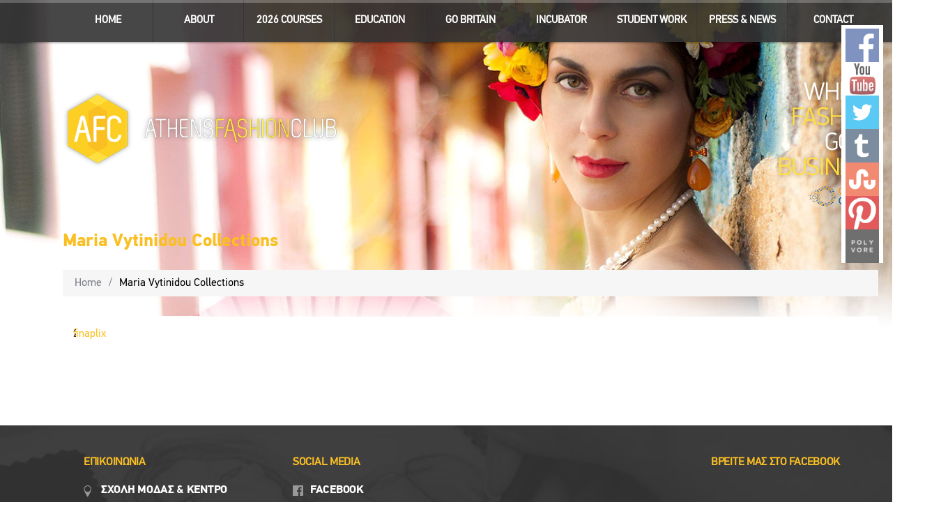

--- FILE ---
content_type: text/html; charset=UTF-8
request_url: https://www.athensfashionclub.com/maria-vytinidou-collections/
body_size: 86119
content:
<!DOCTYPE html>
<!--[if lt IE 7 ]><html class="ie ie6" lang="el"> <![endif]-->
<!--[if IE 7 ]><html class="ie ie7" lang="el"> <![endif]-->
<!--[if IE 8 ]><html class="ie ie8" lang="el"> <![endif]-->
<!--[if IE 9 ]><html class="ie ie9" lang="el"> <![endif]-->
<!--[if (gt IE 9)|!(IE)]><!--><html lang="el"> <!--<![endif]-->
<head>
	<title>Maria Vytinidou Collections - Athens Fashion ClubAthens Fashion Club</title>
	<meta name="description" content="Maria Vytinidou Collections - Athens Fashion Club | athensfashionclub.com" />
	<meta charset="UTF-8" />
	<meta name="viewport" content="width=device-width, initial-scale=1.0">
	<link rel="profile" href="https://gmpg.org/xfn/11" />
		<link rel="icon" href="https://athensfashionclub.com/wp-content/uploads/2012/08/favicon.png" type="image/x-icon" />
		<link rel="pingback" href="https://www.athensfashionclub.com/xmlrpc.php" />
	<link rel="alternate" type="application/rss+xml" title="Athens Fashion Club" href="https://www.athensfashionclub.com/feed/" />
	<link rel="alternate" type="application/atom+xml" title="Athens Fashion Club" href="https://www.athensfashionclub.com/feed/atom/" />
		<!--[if lt IE 8]>
	<div style=' clear: both; text-align:center; position: relative;'>
    	<a href="http://www.microsoft.com/windows/internet-explorer/default.aspx?ocid=ie6_countdown_bannercode"><img src="https://storage.ie6countdown.com/assets/100/images/banners/warning_bar_0000_us.jpg" border="0" alt="" /></a>
    </div>
	<![endif]-->
	<link rel="stylesheet" type="text/css" media="all" href="https://www.athensfashionclub.com/wp-content/themes/theme44842/bootstrap/css/bootstrap.css" />
	<link rel="stylesheet" type="text/css" media="all" href="https://www.athensfashionclub.com/wp-content/themes/theme44842/bootstrap/css/responsive.css" />
	<link rel="stylesheet" type="text/css" media="all" href="https://www.athensfashionclub.com/wp-content/themes/CherryFramework/css/prettyPhoto.css" />
	<link rel="stylesheet" type="text/css" media="all" href="https://www.athensfashionclub.com/wp-content/themes/CherryFramework/css/camera.css" />
	<link rel="stylesheet" type="text/css" media="all" href="https://www.athensfashionclub.com/wp-content/themes/theme44842/style.css" />


	<meta name='robots' content='index, follow, max-image-preview:large, max-snippet:-1, max-video-preview:-1' />

	<!-- This site is optimized with the Yoast SEO plugin v23.4 - https://yoast.com/wordpress/plugins/seo/ -->
	<link rel="canonical" href="https://www.athensfashionclub.com/maria-vytinidou-collections/" />
	<meta property="og:locale" content="el_GR" />
	<meta property="og:type" content="article" />
	<meta property="og:title" content="Maria Vytinidou Collections - Athens Fashion Club" />
	<meta property="og:description" content="2200 calorie meal plan bodybuilding stanozolol injections bodybuilder stretch marks finaplix" />
	<meta property="og:url" content="https://www.athensfashionclub.com/maria-vytinidou-collections/" />
	<meta property="og:site_name" content="Athens Fashion Club" />
	<meta property="article:publisher" content="https://www.facebook.com/AthensFashionClub.School/" />
	<meta property="article:modified_time" content="2017-02-08T10:13:02+00:00" />
	<meta name="twitter:card" content="summary_large_image" />
	<script type="application/ld+json" class="yoast-schema-graph">{"@context":"https://schema.org","@graph":[{"@type":"WebPage","@id":"https://www.athensfashionclub.com/maria-vytinidou-collections/","url":"https://www.athensfashionclub.com/maria-vytinidou-collections/","name":"Maria Vytinidou Collections - Athens Fashion Club","isPartOf":{"@id":"https://www.athensfashionclub.com/#website"},"datePublished":"2015-11-23T20:24:12+00:00","dateModified":"2017-02-08T10:13:02+00:00","breadcrumb":{"@id":"https://www.athensfashionclub.com/maria-vytinidou-collections/#breadcrumb"},"inLanguage":"el","potentialAction":[{"@type":"ReadAction","target":["https://www.athensfashionclub.com/maria-vytinidou-collections/"]}]},{"@type":"BreadcrumbList","@id":"https://www.athensfashionclub.com/maria-vytinidou-collections/#breadcrumb","itemListElement":[{"@type":"ListItem","position":1,"name":"Αρχική","item":"https://www.athensfashionclub.com/"},{"@type":"ListItem","position":2,"name":"Maria Vytinidou Collections"}]},{"@type":"WebSite","@id":"https://www.athensfashionclub.com/#website","url":"https://www.athensfashionclub.com/","name":"Athens Fashion Club","description":"athensfashionclub.com","publisher":{"@id":"https://www.athensfashionclub.com/#organization"},"potentialAction":[{"@type":"SearchAction","target":{"@type":"EntryPoint","urlTemplate":"https://www.athensfashionclub.com/?s={search_term_string}"},"query-input":{"@type":"PropertyValueSpecification","valueRequired":true,"valueName":"search_term_string"}}],"inLanguage":"el"},{"@type":"Organization","@id":"https://www.athensfashionclub.com/#organization","name":"Athens Fashion Club","url":"https://www.athensfashionclub.com/","logo":{"@type":"ImageObject","inLanguage":"el","@id":"https://www.athensfashionclub.com/#/schema/logo/image/","url":"https://www.athensfashionclub.com/wp-content/uploads/2015/08/athensfashionclub-logo.jpg","contentUrl":"https://www.athensfashionclub.com/wp-content/uploads/2015/08/athensfashionclub-logo.jpg","width":623,"height":682,"caption":"Athens Fashion Club"},"image":{"@id":"https://www.athensfashionclub.com/#/schema/logo/image/"},"sameAs":["https://www.facebook.com/AthensFashionClub.School/","https://www.youtube.com/channel/UCWCeEoSbKrGXTSzxjh2NIQA","https://www.instagram.com/athensfashionclub_school/"]}]}</script>
	<!-- / Yoast SEO plugin. -->


<script type='application/javascript'  id='pys-version-script'>console.log('PixelYourSite Free version 9.6.0.1');</script>
<link rel='dns-prefetch' href='//fonts.googleapis.com' />
<link rel="alternate" type="application/rss+xml" title="Ροή RSS &raquo; Athens Fashion Club" href="https://www.athensfashionclub.com/feed/" />
<link rel="alternate" type="application/rss+xml" title="Ροή Σχολίων &raquo; Athens Fashion Club" href="https://www.athensfashionclub.com/comments/feed/" />
<link rel="alternate" type="application/rss+xml" title="Ροή Σχολίων Athens Fashion Club &raquo; Maria Vytinidou Collections" href="https://www.athensfashionclub.com/maria-vytinidou-collections/feed/" />
<link rel="alternate" title="oEmbed (JSON)" type="application/json+oembed" href="https://www.athensfashionclub.com/wp-json/oembed/1.0/embed?url=https%3A%2F%2Fwww.athensfashionclub.com%2Fmaria-vytinidou-collections%2F" />
<link rel="alternate" title="oEmbed (XML)" type="text/xml+oembed" href="https://www.athensfashionclub.com/wp-json/oembed/1.0/embed?url=https%3A%2F%2Fwww.athensfashionclub.com%2Fmaria-vytinidou-collections%2F&#038;format=xml" />
<style id='wp-img-auto-sizes-contain-inline-css' type='text/css'>
img:is([sizes=auto i],[sizes^="auto," i]){contain-intrinsic-size:3000px 1500px}
/*# sourceURL=wp-img-auto-sizes-contain-inline-css */
</style>
<link rel='stylesheet' id='wpts_ui_css-css' href='https://www.athensfashionclub.com/wp-content/plugins/wordpress-post-tabs/css/styles/default/style.css?ver=1.6.2' type='text/css' media='all' />
<style id='wp-emoji-styles-inline-css' type='text/css'>

	img.wp-smiley, img.emoji {
		display: inline !important;
		border: none !important;
		box-shadow: none !important;
		height: 1em !important;
		width: 1em !important;
		margin: 0 0.07em !important;
		vertical-align: -0.1em !important;
		background: none !important;
		padding: 0 !important;
	}
/*# sourceURL=wp-emoji-styles-inline-css */
</style>
<style id='wp-block-library-inline-css' type='text/css'>
:root{--wp-block-synced-color:#7a00df;--wp-block-synced-color--rgb:122,0,223;--wp-bound-block-color:var(--wp-block-synced-color);--wp-editor-canvas-background:#ddd;--wp-admin-theme-color:#007cba;--wp-admin-theme-color--rgb:0,124,186;--wp-admin-theme-color-darker-10:#006ba1;--wp-admin-theme-color-darker-10--rgb:0,107,160.5;--wp-admin-theme-color-darker-20:#005a87;--wp-admin-theme-color-darker-20--rgb:0,90,135;--wp-admin-border-width-focus:2px}@media (min-resolution:192dpi){:root{--wp-admin-border-width-focus:1.5px}}.wp-element-button{cursor:pointer}:root .has-very-light-gray-background-color{background-color:#eee}:root .has-very-dark-gray-background-color{background-color:#313131}:root .has-very-light-gray-color{color:#eee}:root .has-very-dark-gray-color{color:#313131}:root .has-vivid-green-cyan-to-vivid-cyan-blue-gradient-background{background:linear-gradient(135deg,#00d084,#0693e3)}:root .has-purple-crush-gradient-background{background:linear-gradient(135deg,#34e2e4,#4721fb 50%,#ab1dfe)}:root .has-hazy-dawn-gradient-background{background:linear-gradient(135deg,#faaca8,#dad0ec)}:root .has-subdued-olive-gradient-background{background:linear-gradient(135deg,#fafae1,#67a671)}:root .has-atomic-cream-gradient-background{background:linear-gradient(135deg,#fdd79a,#004a59)}:root .has-nightshade-gradient-background{background:linear-gradient(135deg,#330968,#31cdcf)}:root .has-midnight-gradient-background{background:linear-gradient(135deg,#020381,#2874fc)}:root{--wp--preset--font-size--normal:16px;--wp--preset--font-size--huge:42px}.has-regular-font-size{font-size:1em}.has-larger-font-size{font-size:2.625em}.has-normal-font-size{font-size:var(--wp--preset--font-size--normal)}.has-huge-font-size{font-size:var(--wp--preset--font-size--huge)}.has-text-align-center{text-align:center}.has-text-align-left{text-align:left}.has-text-align-right{text-align:right}.has-fit-text{white-space:nowrap!important}#end-resizable-editor-section{display:none}.aligncenter{clear:both}.items-justified-left{justify-content:flex-start}.items-justified-center{justify-content:center}.items-justified-right{justify-content:flex-end}.items-justified-space-between{justify-content:space-between}.screen-reader-text{border:0;clip-path:inset(50%);height:1px;margin:-1px;overflow:hidden;padding:0;position:absolute;width:1px;word-wrap:normal!important}.screen-reader-text:focus{background-color:#ddd;clip-path:none;color:#444;display:block;font-size:1em;height:auto;left:5px;line-height:normal;padding:15px 23px 14px;text-decoration:none;top:5px;width:auto;z-index:100000}html :where(.has-border-color){border-style:solid}html :where([style*=border-top-color]){border-top-style:solid}html :where([style*=border-right-color]){border-right-style:solid}html :where([style*=border-bottom-color]){border-bottom-style:solid}html :where([style*=border-left-color]){border-left-style:solid}html :where([style*=border-width]){border-style:solid}html :where([style*=border-top-width]){border-top-style:solid}html :where([style*=border-right-width]){border-right-style:solid}html :where([style*=border-bottom-width]){border-bottom-style:solid}html :where([style*=border-left-width]){border-left-style:solid}html :where(img[class*=wp-image-]){height:auto;max-width:100%}:where(figure){margin:0 0 1em}html :where(.is-position-sticky){--wp-admin--admin-bar--position-offset:var(--wp-admin--admin-bar--height,0px)}@media screen and (max-width:600px){html :where(.is-position-sticky){--wp-admin--admin-bar--position-offset:0px}}

/*# sourceURL=wp-block-library-inline-css */
</style><style id='global-styles-inline-css' type='text/css'>
:root{--wp--preset--aspect-ratio--square: 1;--wp--preset--aspect-ratio--4-3: 4/3;--wp--preset--aspect-ratio--3-4: 3/4;--wp--preset--aspect-ratio--3-2: 3/2;--wp--preset--aspect-ratio--2-3: 2/3;--wp--preset--aspect-ratio--16-9: 16/9;--wp--preset--aspect-ratio--9-16: 9/16;--wp--preset--color--black: #000000;--wp--preset--color--cyan-bluish-gray: #abb8c3;--wp--preset--color--white: #ffffff;--wp--preset--color--pale-pink: #f78da7;--wp--preset--color--vivid-red: #cf2e2e;--wp--preset--color--luminous-vivid-orange: #ff6900;--wp--preset--color--luminous-vivid-amber: #fcb900;--wp--preset--color--light-green-cyan: #7bdcb5;--wp--preset--color--vivid-green-cyan: #00d084;--wp--preset--color--pale-cyan-blue: #8ed1fc;--wp--preset--color--vivid-cyan-blue: #0693e3;--wp--preset--color--vivid-purple: #9b51e0;--wp--preset--gradient--vivid-cyan-blue-to-vivid-purple: linear-gradient(135deg,rgb(6,147,227) 0%,rgb(155,81,224) 100%);--wp--preset--gradient--light-green-cyan-to-vivid-green-cyan: linear-gradient(135deg,rgb(122,220,180) 0%,rgb(0,208,130) 100%);--wp--preset--gradient--luminous-vivid-amber-to-luminous-vivid-orange: linear-gradient(135deg,rgb(252,185,0) 0%,rgb(255,105,0) 100%);--wp--preset--gradient--luminous-vivid-orange-to-vivid-red: linear-gradient(135deg,rgb(255,105,0) 0%,rgb(207,46,46) 100%);--wp--preset--gradient--very-light-gray-to-cyan-bluish-gray: linear-gradient(135deg,rgb(238,238,238) 0%,rgb(169,184,195) 100%);--wp--preset--gradient--cool-to-warm-spectrum: linear-gradient(135deg,rgb(74,234,220) 0%,rgb(151,120,209) 20%,rgb(207,42,186) 40%,rgb(238,44,130) 60%,rgb(251,105,98) 80%,rgb(254,248,76) 100%);--wp--preset--gradient--blush-light-purple: linear-gradient(135deg,rgb(255,206,236) 0%,rgb(152,150,240) 100%);--wp--preset--gradient--blush-bordeaux: linear-gradient(135deg,rgb(254,205,165) 0%,rgb(254,45,45) 50%,rgb(107,0,62) 100%);--wp--preset--gradient--luminous-dusk: linear-gradient(135deg,rgb(255,203,112) 0%,rgb(199,81,192) 50%,rgb(65,88,208) 100%);--wp--preset--gradient--pale-ocean: linear-gradient(135deg,rgb(255,245,203) 0%,rgb(182,227,212) 50%,rgb(51,167,181) 100%);--wp--preset--gradient--electric-grass: linear-gradient(135deg,rgb(202,248,128) 0%,rgb(113,206,126) 100%);--wp--preset--gradient--midnight: linear-gradient(135deg,rgb(2,3,129) 0%,rgb(40,116,252) 100%);--wp--preset--font-size--small: 13px;--wp--preset--font-size--medium: 20px;--wp--preset--font-size--large: 36px;--wp--preset--font-size--x-large: 42px;--wp--preset--spacing--20: 0.44rem;--wp--preset--spacing--30: 0.67rem;--wp--preset--spacing--40: 1rem;--wp--preset--spacing--50: 1.5rem;--wp--preset--spacing--60: 2.25rem;--wp--preset--spacing--70: 3.38rem;--wp--preset--spacing--80: 5.06rem;--wp--preset--shadow--natural: 6px 6px 9px rgba(0, 0, 0, 0.2);--wp--preset--shadow--deep: 12px 12px 50px rgba(0, 0, 0, 0.4);--wp--preset--shadow--sharp: 6px 6px 0px rgba(0, 0, 0, 0.2);--wp--preset--shadow--outlined: 6px 6px 0px -3px rgb(255, 255, 255), 6px 6px rgb(0, 0, 0);--wp--preset--shadow--crisp: 6px 6px 0px rgb(0, 0, 0);}:where(.is-layout-flex){gap: 0.5em;}:where(.is-layout-grid){gap: 0.5em;}body .is-layout-flex{display: flex;}.is-layout-flex{flex-wrap: wrap;align-items: center;}.is-layout-flex > :is(*, div){margin: 0;}body .is-layout-grid{display: grid;}.is-layout-grid > :is(*, div){margin: 0;}:where(.wp-block-columns.is-layout-flex){gap: 2em;}:where(.wp-block-columns.is-layout-grid){gap: 2em;}:where(.wp-block-post-template.is-layout-flex){gap: 1.25em;}:where(.wp-block-post-template.is-layout-grid){gap: 1.25em;}.has-black-color{color: var(--wp--preset--color--black) !important;}.has-cyan-bluish-gray-color{color: var(--wp--preset--color--cyan-bluish-gray) !important;}.has-white-color{color: var(--wp--preset--color--white) !important;}.has-pale-pink-color{color: var(--wp--preset--color--pale-pink) !important;}.has-vivid-red-color{color: var(--wp--preset--color--vivid-red) !important;}.has-luminous-vivid-orange-color{color: var(--wp--preset--color--luminous-vivid-orange) !important;}.has-luminous-vivid-amber-color{color: var(--wp--preset--color--luminous-vivid-amber) !important;}.has-light-green-cyan-color{color: var(--wp--preset--color--light-green-cyan) !important;}.has-vivid-green-cyan-color{color: var(--wp--preset--color--vivid-green-cyan) !important;}.has-pale-cyan-blue-color{color: var(--wp--preset--color--pale-cyan-blue) !important;}.has-vivid-cyan-blue-color{color: var(--wp--preset--color--vivid-cyan-blue) !important;}.has-vivid-purple-color{color: var(--wp--preset--color--vivid-purple) !important;}.has-black-background-color{background-color: var(--wp--preset--color--black) !important;}.has-cyan-bluish-gray-background-color{background-color: var(--wp--preset--color--cyan-bluish-gray) !important;}.has-white-background-color{background-color: var(--wp--preset--color--white) !important;}.has-pale-pink-background-color{background-color: var(--wp--preset--color--pale-pink) !important;}.has-vivid-red-background-color{background-color: var(--wp--preset--color--vivid-red) !important;}.has-luminous-vivid-orange-background-color{background-color: var(--wp--preset--color--luminous-vivid-orange) !important;}.has-luminous-vivid-amber-background-color{background-color: var(--wp--preset--color--luminous-vivid-amber) !important;}.has-light-green-cyan-background-color{background-color: var(--wp--preset--color--light-green-cyan) !important;}.has-vivid-green-cyan-background-color{background-color: var(--wp--preset--color--vivid-green-cyan) !important;}.has-pale-cyan-blue-background-color{background-color: var(--wp--preset--color--pale-cyan-blue) !important;}.has-vivid-cyan-blue-background-color{background-color: var(--wp--preset--color--vivid-cyan-blue) !important;}.has-vivid-purple-background-color{background-color: var(--wp--preset--color--vivid-purple) !important;}.has-black-border-color{border-color: var(--wp--preset--color--black) !important;}.has-cyan-bluish-gray-border-color{border-color: var(--wp--preset--color--cyan-bluish-gray) !important;}.has-white-border-color{border-color: var(--wp--preset--color--white) !important;}.has-pale-pink-border-color{border-color: var(--wp--preset--color--pale-pink) !important;}.has-vivid-red-border-color{border-color: var(--wp--preset--color--vivid-red) !important;}.has-luminous-vivid-orange-border-color{border-color: var(--wp--preset--color--luminous-vivid-orange) !important;}.has-luminous-vivid-amber-border-color{border-color: var(--wp--preset--color--luminous-vivid-amber) !important;}.has-light-green-cyan-border-color{border-color: var(--wp--preset--color--light-green-cyan) !important;}.has-vivid-green-cyan-border-color{border-color: var(--wp--preset--color--vivid-green-cyan) !important;}.has-pale-cyan-blue-border-color{border-color: var(--wp--preset--color--pale-cyan-blue) !important;}.has-vivid-cyan-blue-border-color{border-color: var(--wp--preset--color--vivid-cyan-blue) !important;}.has-vivid-purple-border-color{border-color: var(--wp--preset--color--vivid-purple) !important;}.has-vivid-cyan-blue-to-vivid-purple-gradient-background{background: var(--wp--preset--gradient--vivid-cyan-blue-to-vivid-purple) !important;}.has-light-green-cyan-to-vivid-green-cyan-gradient-background{background: var(--wp--preset--gradient--light-green-cyan-to-vivid-green-cyan) !important;}.has-luminous-vivid-amber-to-luminous-vivid-orange-gradient-background{background: var(--wp--preset--gradient--luminous-vivid-amber-to-luminous-vivid-orange) !important;}.has-luminous-vivid-orange-to-vivid-red-gradient-background{background: var(--wp--preset--gradient--luminous-vivid-orange-to-vivid-red) !important;}.has-very-light-gray-to-cyan-bluish-gray-gradient-background{background: var(--wp--preset--gradient--very-light-gray-to-cyan-bluish-gray) !important;}.has-cool-to-warm-spectrum-gradient-background{background: var(--wp--preset--gradient--cool-to-warm-spectrum) !important;}.has-blush-light-purple-gradient-background{background: var(--wp--preset--gradient--blush-light-purple) !important;}.has-blush-bordeaux-gradient-background{background: var(--wp--preset--gradient--blush-bordeaux) !important;}.has-luminous-dusk-gradient-background{background: var(--wp--preset--gradient--luminous-dusk) !important;}.has-pale-ocean-gradient-background{background: var(--wp--preset--gradient--pale-ocean) !important;}.has-electric-grass-gradient-background{background: var(--wp--preset--gradient--electric-grass) !important;}.has-midnight-gradient-background{background: var(--wp--preset--gradient--midnight) !important;}.has-small-font-size{font-size: var(--wp--preset--font-size--small) !important;}.has-medium-font-size{font-size: var(--wp--preset--font-size--medium) !important;}.has-large-font-size{font-size: var(--wp--preset--font-size--large) !important;}.has-x-large-font-size{font-size: var(--wp--preset--font-size--x-large) !important;}
/*# sourceURL=global-styles-inline-css */
</style>

<style id='classic-theme-styles-inline-css' type='text/css'>
/*! This file is auto-generated */
.wp-block-button__link{color:#fff;background-color:#32373c;border-radius:9999px;box-shadow:none;text-decoration:none;padding:calc(.667em + 2px) calc(1.333em + 2px);font-size:1.125em}.wp-block-file__button{background:#32373c;color:#fff;text-decoration:none}
/*# sourceURL=/wp-includes/css/classic-themes.min.css */
</style>
<link rel='stylesheet' id='cpsh-shortcodes-css' href='https://www.athensfashionclub.com/wp-content/plugins/column-shortcodes//assets/css/shortcodes.css?ver=1.0.1' type='text/css' media='all' />
<link rel='stylesheet' id='contact-form-7-css' href='https://www.athensfashionclub.com/wp-content/plugins/contact-form-7/includes/css/styles.css?ver=5.9.6' type='text/css' media='all' />
<link rel='stylesheet' id='options_typography_Open+Sans-css' href='https://fonts.googleapis.com/css?family=Open+Sans&#038;subset=latin' type='text/css' media='all' />
<link rel='stylesheet' id='colorbox-css' href='https://www.athensfashionclub.com/wp-content/plugins/slideshow-gallery/views/default/css/colorbox.css?ver=1.3.19' type='text/css' media='all' />
<link rel='stylesheet' id='fontawesome-css' href='https://www.athensfashionclub.com/wp-content/plugins/slideshow-gallery/views/default/css/fontawesome.css?ver=4.4.0' type='text/css' media='all' />
<script type="text/javascript" src="https://www.athensfashionclub.com/wp-content/themes/CherryFramework/js/jquery-1.7.2.min.js?ver=1.7.2" id="jquery-js"></script>
<script type="text/javascript" src="https://www.athensfashionclub.com/wp-content/themes/CherryFramework/js/modernizr.js?ver=2.0.6" id="modernizr-js"></script>
<script type="text/javascript" src="https://www.athensfashionclub.com/wp-content/themes/CherryFramework/js/superfish.js?ver=1.5.3" id="superfish-js"></script>
<script type="text/javascript" src="https://www.athensfashionclub.com/wp-content/themes/CherryFramework/js/jquery.easing.1.3.js?ver=1.3" id="easing-js"></script>
<script type="text/javascript" src="https://www.athensfashionclub.com/wp-content/themes/CherryFramework/js/jquery.prettyPhoto.js?ver=3.1.5" id="prettyPhoto-js"></script>
<script type="text/javascript" src="https://www.athensfashionclub.com/wp-content/themes/CherryFramework/js/jquery.elastislide.js?ver=1.0" id="elastislide-js"></script>
<script type="text/javascript" src="https://www.athensfashionclub.com/wp-includes/js/swfobject.js?ver=2.2" id="swfobject-js"></script>
<script type="text/javascript" src="https://www.athensfashionclub.com/wp-content/themes/CherryFramework/js/jquery.mobilemenu.js?ver=1.0" id="mobilemenu-js"></script>
<script type="text/javascript" src="https://www.athensfashionclub.com/wp-content/themes/CherryFramework/js/jquery.tweet.js?ver=1.0" id="twitter-js"></script>
<script type="text/javascript" src="https://www.athensfashionclub.com/wp-content/themes/CherryFramework/js/jquery.flexslider.js?ver=2.1" id="flexslider-js"></script>
<script type="text/javascript" src="https://www.athensfashionclub.com/wp-content/themes/CherryFramework/js/jflickrfeed.js?ver=1.0" id="jflickrfeed-js"></script>
<script type="text/javascript" src="https://www.athensfashionclub.com/wp-content/themes/CherryFramework/js/si.files.js?ver=1.0" id="si_files-js"></script>
<script type="text/javascript" src="https://www.athensfashionclub.com/wp-content/themes/CherryFramework/js/camera.min.js?ver=1.3.4" id="camera-js"></script>
<script type="text/javascript" src="https://www.athensfashionclub.com/wp-content/themes/CherryFramework/js/jplayer.playlist.min.js?ver=2.1.0" id="playlist-js"></script>
<script type="text/javascript" src="https://www.athensfashionclub.com/wp-content/themes/CherryFramework/js/jquery.jplayer.min.js?ver=2.2.0" id="jplayer-js"></script>
<script type="text/javascript" src="https://www.athensfashionclub.com/wp-content/themes/CherryFramework/js/custom.js?ver=1.0" id="custom-js"></script>
<script type="text/javascript" src="https://www.athensfashionclub.com/wp-content/themes/CherryFramework/js/jquery.debouncedresize.js?ver=1.0" id="debouncedresize-js"></script>
<script type="text/javascript" src="https://www.athensfashionclub.com/wp-content/themes/CherryFramework/js/jquery.isotope.js?ver=1.5.25" id="isotope-js"></script>
<script type="text/javascript" src="https://www.athensfashionclub.com/wp-content/themes/CherryFramework/bootstrap/js/bootstrap.min.js?ver=2.3.0" id="bootstrap-js"></script>
<script type="text/javascript" src="https://www.athensfashionclub.com/wp-content/themes/CherryFramework/js/jquery.roundabout.min.js?ver=fa606a7ac6d1d0f497bf7922b15b3dd5" id="roundabout_script-js"></script>
<script type="text/javascript" src="https://www.athensfashionclub.com/wp-content/themes/CherryFramework/js/jquery.roundabout-shapes.min.js?ver=fa606a7ac6d1d0f497bf7922b15b3dd5" id="roundabout_shape-js"></script>
<script type="text/javascript" src="https://www.athensfashionclub.com/wp-content/plugins/pixelyoursite/dist/scripts/jquery.bind-first-0.2.3.min.js?ver=fa606a7ac6d1d0f497bf7922b15b3dd5" id="jquery-bind-first-js"></script>
<script type="text/javascript" src="https://www.athensfashionclub.com/wp-content/plugins/pixelyoursite/dist/scripts/js.cookie-2.1.3.min.js?ver=2.1.3" id="js-cookie-pys-js"></script>
<script type="text/javascript" id="pys-js-extra">
/* <![CDATA[ */
var pysOptions = {"staticEvents":{"facebook":{"init_event":[{"delay":0,"type":"static","name":"PageView","pixelIds":["793883657322186"],"eventID":"9647d911-3acd-45e8-afaf-02bd380cfdbd","params":{"page_title":"Maria Vytinidou Collections","post_type":"page","post_id":7068,"plugin":"PixelYourSite","user_role":"guest","event_url":"www.athensfashionclub.com/maria-vytinidou-collections/"},"e_id":"init_event","ids":[],"hasTimeWindow":false,"timeWindow":0,"woo_order":"","edd_order":""}]}},"dynamicEvents":[],"triggerEvents":[],"triggerEventTypes":[],"facebook":{"pixelIds":["793883657322186"],"advancedMatching":[],"advancedMatchingEnabled":false,"removeMetadata":false,"contentParams":{"post_type":"page","post_id":7068,"content_name":"Maria Vytinidou Collections"},"commentEventEnabled":true,"wooVariableAsSimple":false,"downloadEnabled":true,"formEventEnabled":true,"serverApiEnabled":true,"wooCRSendFromServer":false,"send_external_id":null,"fbp":"fb.1.1769964116.1140694421","fbc":""},"debug":"","siteUrl":"https://www.athensfashionclub.com","ajaxUrl":"https://www.athensfashionclub.com/wp-admin/admin-ajax.php","ajax_event":"cee106a8ee","enable_remove_download_url_param":"1","cookie_duration":"7","last_visit_duration":"60","enable_success_send_form":"","ajaxForServerEvent":"1","send_external_id":"1","external_id_expire":"180","google_consent_mode":"1","gdpr":{"ajax_enabled":false,"all_disabled_by_api":false,"facebook_disabled_by_api":false,"analytics_disabled_by_api":false,"google_ads_disabled_by_api":false,"pinterest_disabled_by_api":false,"bing_disabled_by_api":false,"externalID_disabled_by_api":false,"facebook_prior_consent_enabled":true,"analytics_prior_consent_enabled":true,"google_ads_prior_consent_enabled":null,"pinterest_prior_consent_enabled":true,"bing_prior_consent_enabled":true,"cookiebot_integration_enabled":false,"cookiebot_facebook_consent_category":"marketing","cookiebot_analytics_consent_category":"statistics","cookiebot_tiktok_consent_category":"marketing","cookiebot_google_ads_consent_category":null,"cookiebot_pinterest_consent_category":"marketing","cookiebot_bing_consent_category":"marketing","consent_magic_integration_enabled":false,"real_cookie_banner_integration_enabled":false,"cookie_notice_integration_enabled":false,"cookie_law_info_integration_enabled":false,"analytics_storage":{"enabled":true,"value":"granted","filter":false},"ad_storage":{"enabled":true,"value":"granted","filter":false},"ad_user_data":{"enabled":true,"value":"granted","filter":false},"ad_personalization":{"enabled":true,"value":"granted","filter":false}},"cookie":{"disabled_all_cookie":false,"disabled_start_session_cookie":false,"disabled_advanced_form_data_cookie":false,"disabled_landing_page_cookie":false,"disabled_first_visit_cookie":false,"disabled_trafficsource_cookie":false,"disabled_utmTerms_cookie":false,"disabled_utmId_cookie":false},"tracking_analytics":{"TrafficSource":"direct","TrafficLanding":"undefined","TrafficUtms":[],"TrafficUtmsId":[]},"woo":{"enabled":false},"edd":{"enabled":false}};
//# sourceURL=pys-js-extra
/* ]]> */
</script>
<script type="text/javascript" src="https://www.athensfashionclub.com/wp-content/plugins/pixelyoursite/dist/scripts/public.js?ver=9.6.0.1" id="pys-js"></script>
<script type="text/javascript" src="https://www.athensfashionclub.com/wp-content/plugins/slideshow-gallery/views/default/js/gallery.js?ver=1.0" id="slideshow-gallery-js"></script>
<script type="text/javascript" src="https://www.athensfashionclub.com/wp-content/plugins/slideshow-gallery/views/default/js/colorbox.js?ver=1.6.3" id="colorbox-js"></script>
<script type="text/javascript" src="https://www.athensfashionclub.com/wp-content/plugins/slideshow-gallery/views/default/js/jquery-ui.js?ver=fa606a7ac6d1d0f497bf7922b15b3dd5" id="jquery-ui-effects-js"></script>
<link rel="https://api.w.org/" href="https://www.athensfashionclub.com/wp-json/" /><link rel="alternate" title="JSON" type="application/json" href="https://www.athensfashionclub.com/wp-json/wp/v2/pages/7068" /><link rel="EditURI" type="application/rsd+xml" title="RSD" href="https://www.athensfashionclub.com/xmlrpc.php?rsd" />
<link rel='shortlink' href='https://www.athensfashionclub.com/?p=7068' />
<link rel="stylesheet" id="fsmlStyleSheet-1-5-1" href="https://www.athensfashionclub.com/wp-content/plugins/floating-social-media-links/fsml-base.css?ver=1.5.1" type="text/css" media="all" /><style type="text/css">
		/*disclaimer: this css is php-generated, so while it isnt pretty here it does look fine where its generated*/#fsml_ff, #fsml_ffhidden, #fsml_fblikemodal {
			background-color: #fff; border: 2px solid #ddd; box-shadow: none;border: none;} #fsml_ff, #fsml_ffhidden { right: 0;  top: 5%;} #fsml_fblikemodal { left: -185px; }.fsml_xlr { right: 0; } #fsml_ff { border-radius: 0; border-top-right-radius: 0; }#fsml_ffmain img { border-radius: 0; }#fsml_ff { width: ; margin: 0 1%; } .fsml_fflink img, #fsml_twfollow, img#fsml_ytsub { margin-bottom: ; }
			@media only screen and (max-width: 800px) {  
				/* hide the floating links frame on small mobile devices in case of overlap issues presented by some themes */
				#fsml_ff {display: none;}
				#fsml_ffhidden {display: none;}
		}/*custom css styling:*/
		</style><!-- HFCM by 99 Robots - Snippet # 1: GTM -->
<!-- Google Tag Manager -->
<script>(function(w,d,s,l,i){w[l]=w[l]||[];w[l].push({'gtm.start':
new Date().getTime(),event:'gtm.js'});var f=d.getElementsByTagName(s)[0],
j=d.createElement(s),dl=l!='dataLayer'?'&l='+l:'';j.async=true;j.src=
'https://www.googletagmanager.com/gtm.js?id='+i+dl;f.parentNode.insertBefore(j,f);
})(window,document,'script','dataLayer','GTM-MMNC29QL');</script>
<!-- End Google Tag Manager -->
<!-- /end HFCM by 99 Robots -->
<!-- HFCM by 99 Robots - Snippet # 2: Form Fix -->
<style>
#wpcf7-f3423-p1278-o1 ,  #wpcf7-f3423-p1280-o1, #wpcf7-f3423-p5734-o1, #wpcf7-f3423-p6562-o1, #wpcf7-f3423-p9293-o1, #wpcf7-f3423-p8119-o1, #wpcf7-f3423-p7857-o1, #wpcf7-f3423-p14893-o1{
background: #eeeeee;
width:100%;
padding: 20px;
}
.wpcf7-form h3 {
    color: #000000 !important;
	/*text-shadow: 0 1px 1px #000000;*/
}

#wpcf7-f3423-p1278-o1 a,  #wpcf7-f3423-p1280-o1 a, #wpcf7-f3423-p5734-o1 a, #wpcf7-f3423-p6562-o1 a, #wpcf7-f3423-p9293-o1 a, #wpcf7-f3423-p8119-o1 a, #wpcf7-f3423-p7857-o1 a, #wpcf7-f3423-p14893-o1 a{
 color: #000000 !important;
 /*text-shadow: 0 1px 1px #000000;*/
}

p.minima {
    float: none !important;
}
</style>
<!-- /end HFCM by 99 Robots -->

<style type='text/css'>
h1 { font: normal 30px/37px Open Sans;  color:#FABF23; }
h2 { font: normal 26px/24px Open Sans;  color:#FABF23; }
h3 { font: normal 18px/24px Open Sans;  color:#FABF23; }
h4 { font: normal 14px/18px Open Sans;  color:#FABF23; }
h5 { font: normal 14px/20px Arial, Helvetica, sans-serif;  color:#FABF23; }
h6 { font: normal 12px/18px Arial, Helvetica, sans-serif;  color:#FABF23; }
.main-holder { font: normal 16px/20px Arial, Helvetica, sans-serif;  color:#FFFFFF; }
.logo_h__txt, .logo_link { font: bold italic 45px/48px Arial, Helvetica, sans-serif;  color:#161E6E; }
.sf-menu > li > a { font: bold 15px/18px Open Sans;  color:#FFFFFF; }
.nav.footer-nav a { font: normal 14px/18px Arial, Helvetica, sans-serif;  color:#848484; }
</style>
		<style type="text/css" id="wp-custom-css">
			#commentform label {
    display: block;
    color: black;
}
span.wpcf7-form-control-wrap {
    display: inline-block;
}

.wpb-pcf-btn.wpb-pcf-btn-large {
    padding: 13px 25px 15px;
    font-size: 17px;
    line-height: normal;
    position: fixed;
    right: 100px;
    bottom: 50px;
}

.swal2-html-container form p,
.fb-dialog.fb-acl form p
{
	 margin-left: 0px;
}		</style>
			<!--[if (gt IE 9)|!(IE)]><!-->
	<script src="https://www.athensfashionclub.com/wp-content/themes/CherryFramework/js/jquery.mobile.customized.min.js" type="text/javascript"></script>
	<script type="text/javascript">
		jQuery(function(){
			jQuery('.sf-menu').mobileMenu();
		});
	</script>
	<!--<![endif]-->

	<script type="text/javascript">
		// Init navigation menu
		jQuery(function(){
			// main navigation init
			jQuery('ul.sf-menu').superfish({
				delay:       1000, 		// the delay in milliseconds that the mouse can remain outside a sub-menu without it closing
				animation:   {opacity:'show',height:'show'}, // used to animate the sub-menu open
				speed:       'normal',  // animation speed
				autoArrows:  true,   // generation of arrow mark-up (for submenu)
				disableHI: true // to disable hoverIntent detection
			});
		});

		// Init for si.files
		SI.Files.stylizeAll();

		//Zoom fix
		jQuery(function(){
			// IPad/IPhone
		  	var viewportmeta = document.querySelector && document.querySelector('meta[name="viewport"]'),
		    ua = navigator.userAgent,

		    gestureStart = function () {
		        viewportmeta.content = "width=device-width, minimum-scale=0.25, maximum-scale=1.6";
		    },

		    scaleFix = function () {
		      if (viewportmeta && /iPhone|iPad/.test(ua) && !/Opera Mini/.test(ua)) {
		        viewportmeta.content = "width=device-width, minimum-scale=1.0, maximum-scale=1.0";
		        document.addEventListener("gesturestart", gestureStart, false);
		      }
		    };
			scaleFix();
		})
	</script>

	<style type="text/css">

		
		body { background-color:#000000}
		
		a {color:#FABF23}.button {background:#FABF23}
	</style>
	
	<!-- Facebook Pixel Code -->

	<!-- DO NOT MODIFY -->
	<!-- End Facebook Pixel Code -->
		<!-- Global site tag (gtag.js) - Google Analytics -->
	<!-- Global site tag (gtag.js) - Google Analytics -->


	</head>

<body data-rsssl=1 class="wp-singular page-template-default page page-id-7068 wp-theme-CherryFramework wp-child-theme-theme44842">
	<div id="motopress-main" class="main-holder">
<div id="fb-root"></div>
<script>(function(d, s, id) {
  var js, fjs = d.getElementsByTagName(s)[0];
  if (d.getElementById(id)) return;
  js = d.createElement(s); js.id = id;
  js.src = "//connect.facebook.net/en_US/all.js#xfbml=1&appId=573669685991408";
  fjs.parentNode.insertBefore(js, fjs);
}(document, 'script', 'facebook-jssdk'));</script>
<header class="motopress-wrapper header">
  <div class="menu-container">
    <div class="container">
      <div class="row">
        <div class="span12">
          <div class="row">
            <div class="span12" data-motopress-type="static" data-motopress-static-file="static/static-nav.php">
              		<!-- BEGIN MAIN NAVIGATION -->
		<nav class="nav nav__primary clearfix">
			<ul id="topnav" class="sf-menu"><li id="menu-item-2256" class="menu-item menu-item-type-post_type menu-item-object-page menu-item-home"><a href="https://www.athensfashionclub.com/">ΗΟΜΕ</a></li>
<li id="menu-item-2258" class="menu-item menu-item-type-post_type menu-item-object-page current-menu-ancestor current_page_ancestor menu-item-has-children"><a href="https://www.athensfashionclub.com/?page_id=1797">ABOUT</a>
<ul class="sub-menu">
	<li id="menu-item-2367" class="menu-item menu-item-type-post_type menu-item-object-page"><a href="https://www.athensfashionclub.com/about/cheretismos-stous-spoudastes/">Χαιρετισμός στους Σπουδαστές</a></li>
	<li id="menu-item-3266" class="menu-item menu-item-type-post_type menu-item-object-page current-menu-ancestor current-menu-parent current_page_parent current_page_ancestor menu-item-has-children"><a href="https://www.athensfashionclub.com/o-idritis/">Ο Ιδρυτής</a>
	<ul class="sub-menu">
		<li id="menu-item-11478" class="menu-item menu-item-type-post_type menu-item-object-page"><a href="https://www.athensfashionclub.com/fashion-brands-maria-vytinidou-luxury-design-amp-madflax-sustainable-apparel/">Maria Vytinidou Design &#038; Mad Flax</a></li>
		<li id="menu-item-8961" class="menu-item menu-item-type-post_type menu-item-object-page"><a href="https://www.athensfashionclub.com/viografiko-maria-vitinidou/">Maria Vytinidou CV</a></li>
		<li id="menu-item-7070" class="menu-item menu-item-type-post_type menu-item-object-page current-menu-item page_item page-item-7068 current_page_item menu-item-has-children"><a href="https://www.athensfashionclub.com/maria-vytinidou-collections/">MARIA VYTINIDOY CATWALKS</a>
		<ul class="sub-menu">
			<li id="menu-item-7665" class="menu-item menu-item-type-post_type menu-item-object-page"><a href="https://www.athensfashionclub.com/collection-maria-vytinidou/">18 AXDW 2015 &#8211; SHOW&#038;CAMPAIGN</a></li>
			<li id="menu-item-7741" class="menu-item menu-item-type-post_type menu-item-object-page"><a href="https://www.athensfashionclub.com/19-axdw-2016-fashion-show-campaign-synthesis-is-our-thesis-by-maria-vytinidou/">19 AXDW 2016 &#8211; Show &#038; Campaign</a></li>
			<li id="menu-item-2309" class="menu-item menu-item-type-post_type menu-item-object-page"><a href="https://www.athensfashionclub.com/atelie/sillogi/">Wearable Technology  by Maria Vytinidou</a></li>
		</ul>
</li>
	</ul>
</li>
	<li id="menu-item-2370" class="menu-item menu-item-type-post_type menu-item-object-page"><a href="https://www.athensfashionclub.com/about/poio-einai-to-profil-tis-kalyteris-scholis-modas-stin-ellada/">Προφίλ Σχολής</a></li>
	<li id="menu-item-6042" class="menu-item menu-item-type-post_type menu-item-object-page menu-item-has-children"><a href="https://www.athensfashionclub.com/ipiresies/">SERVICES</a>
	<ul class="sub-menu">
		<li id="menu-item-8067" class="menu-item menu-item-type-taxonomy menu-item-object-category menu-item-has-children"><a href="https://www.athensfashionclub.com/category/%ce%b3%cf%81%ce%b1%cf%86%ce%b5%ce%b9%ce%bf-%ce%ba%ce%b1%cf%81%ce%b9%ce%b5%cf%81%ce%b1%cf%83/">ΓΡΑΦΕΙΟ ΚΑΡΙΕΡΑΣ</a>
		<ul class="sub-menu">
			<li id="menu-item-8074" class="menu-item menu-item-type-taxonomy menu-item-object-category"><a href="https://www.athensfashionclub.com/category/%ce%b3%cf%81%ce%b1%cf%86%ce%b5%ce%b9%ce%bf-%ce%ba%ce%b1%cf%81%ce%b9%ce%b5%cf%81%ce%b1%cf%83/%ce%b1%cf%80%ce%bf%cf%86%ce%bf%ce%b9%cf%84%ce%bf%ce%b9/">ΑΠΟΦΟΙΤΟΙ</a></li>
			<li id="menu-item-8075" class="menu-item menu-item-type-taxonomy menu-item-object-category"><a href="https://www.athensfashionclub.com/category/%ce%b3%cf%81%ce%b1%cf%86%ce%b5%ce%b9%ce%bf-%ce%ba%ce%b1%cf%81%ce%b9%ce%b5%cf%81%ce%b1%cf%83/%ce%b5%cf%80%ce%b9%cf%87%ce%b5%ce%b9%cf%81%ce%b7%cf%83%ce%b5%ce%b9%cf%83/">ΕΠΙΧΕΙΡΗΣΕΙΣ</a></li>
		</ul>
</li>
		<li id="menu-item-7453" class="menu-item menu-item-type-post_type menu-item-object-page"><a href="https://www.athensfashionclub.com/schediasmos-monteloy-kataskeyi-patro/">Σχεδιασμός Συλλογής-Κατασκευή Πατρόν -Ραφή Δείγματος</a></li>
	</ul>
</li>
	<li id="menu-item-2373" class="menu-item menu-item-type-post_type menu-item-object-page"><a href="https://www.athensfashionclub.com/about/orama/">Όραμα</a></li>
	<li id="menu-item-2379" class="menu-item menu-item-type-post_type menu-item-object-page"><a href="https://www.athensfashionclub.com/about/koultoura/">Κουλτούρα</a></li>
	<li id="menu-item-10010" class="menu-item menu-item-type-post_type menu-item-object-page"><a href="https://www.athensfashionclub.com/ktiriakes-egkatastasis/">Κτιριακές εγκαταστάσεις Σχολής AthensFashionClub</a></li>
	<li id="menu-item-9411" class="menu-item menu-item-type-post_type menu-item-object-page menu-item-has-children"><a href="https://www.athensfashionclub.com/%ce%ba%ce%bf%ce%b9%ce%bd%cf%89%ce%bd%ce%b9%ce%ba%ce%ae-%ce%b5%cf%85%ce%b8%cf%8d%ce%bd%ce%b7/">Κοινωνική Ευθύνη</a>
	<ul class="sub-menu">
		<li id="menu-item-9412" class="menu-item menu-item-type-post_type menu-item-object-page"><a href="https://www.athensfashionclub.com/i-scholi-modas-athensfashionclub-ypostirizei-tin-kivo/">Η Σχολή Μόδας AthensFashionClub υποστηρίζει την Κιβωτό του Κόσμου</a></li>
	</ul>
</li>
	<li id="menu-item-4991" class="menu-item menu-item-type-post_type menu-item-object-page menu-item-has-children"><a href="https://www.athensfashionclub.com/diakrisis-tou-athensfashionclub/">Διακρίσεις του AthensFashionClub</a>
	<ul class="sub-menu">
		<li id="menu-item-18718" class="menu-item menu-item-type-post_type menu-item-object-page"><a href="https://www.athensfashionclub.com/2024-1i-diakrisi-ston-diagonismo-quot-aetoi-tis-ekpaideysis-2024-quot-gia-tin-scholi-modas-athensfashionclub/">Αξιολογήσεις AETOI -Κριτικές Google Reviews</a></li>
		<li id="menu-item-11376" class="menu-item menu-item-type-post_type menu-item-object-page"><a href="https://www.athensfashionclub.com/diethneis-diakriseis-tis-scholis-athensfashionclub/">Διεθνείς Διακρίσεις της Σχολής AthensFashionClub</a></li>
		<li id="menu-item-5034" class="menu-item menu-item-type-post_type menu-item-object-page"><a href="https://www.athensfashionclub.com/startupbootcamp-hightechxl-eindhoven/">Startupbootcamp HighTechXL / Eindhoven 2013</a></li>
		<li id="menu-item-4992" class="menu-item menu-item-type-post_type menu-item-object-page"><a href="https://www.athensfashionclub.com/diethnis-diakrisis-tou-athensfashionclub/">Orange Grove 2013</a></li>
		<li id="menu-item-5349" class="menu-item menu-item-type-post_type menu-item-object-page"><a href="https://www.athensfashionclub.com/panorama-epichirimatikotitas-2014-2/">Πανόραμα Επιχειρηματικότητας 2014</a></li>
		<li id="menu-item-6755" class="menu-item menu-item-type-post_type menu-item-object-page"><a href="https://www.athensfashionclub.com/premiere-vision-paris-2015/">Première Vision Paris 2015</a></li>
	</ul>
</li>
	<li id="menu-item-3658" class="menu-item menu-item-type-post_type menu-item-object-page"><a href="https://www.athensfashionclub.com/sistima-diachirisis-piotitas-ekpedefsis/">Σύστημα Διαχείρησης Ποιότητας Εκπαίδευσης</a></li>
</ul>
</li>
<li id="menu-item-14940" class="menu-item menu-item-type-post_type menu-item-object-page"><a href="https://www.athensfashionclub.com/ekpaideysi-ti-moda/">2026 Courses</a></li>
<li id="menu-item-6608" class="menu-item menu-item-type-post_type menu-item-object-page menu-item-has-children"><a href="https://www.athensfashionclub.com/6597-2/">EDUCATION</a>
<ul class="sub-menu">
	<li id="menu-item-17845" class="menu-item menu-item-type-post_type menu-item-object-page"><a href="https://www.athensfashionclub.com/entatiki-ekpaideysi-modas-se-black-friday-times-schedio-modas-styling-patron-raptiki/">Εκπαίδευση 2026</a></li>
	<li id="menu-item-14553" class="menu-item menu-item-type-post_type menu-item-object-page"><a href="https://www.athensfashionclub.com/quot-fytorio-modas-quot-i-scholi-athensfashionclub-me-to-afc_showyourtalent-programme/">#AFC_showyourtalent Programme</a></li>
	<li id="menu-item-14665" class="menu-item menu-item-type-post_type menu-item-object-page"><a href="https://www.athensfashionclub.com/afc-_brand-ambassador-sponsorship-programme-apo-tin-scholi-modas-athensfashionclub/">#AFC _Brand Ambassador Programme</a></li>
	<li id="menu-item-9755" class="menu-item menu-item-type-post_type menu-item-object-page menu-item-has-children"><a href="https://www.athensfashionclub.com/metekpedefsi-stin-moda/">Μετεκπαίδευση</a>
	<ul class="sub-menu">
		<li id="menu-item-11596" class="menu-item menu-item-type-post_type menu-item-object-page"><a href="https://www.athensfashionclub.com/epicheirimatii-anaptyxi-schediaston-m/">Επιχειρηματική Ανάπτυξη Σχεδιαστών Μόδας &#8216;Τhe Fashion Gate&#8217;</a></li>
	</ul>
</li>
	<li id="menu-item-6593" class="menu-item menu-item-type-post_type menu-item-object-page menu-item-has-children"><a href="https://www.athensfashionclub.com/scholi-modas-athensfashionclub/">ΠΡΟΓΡΑΜΜΑΤΑ ΣΧΟΛΗΣ ΜΟΔΑΣ</a>
	<ul class="sub-menu">
		<li id="menu-item-2263" class="menu-item menu-item-type-post_type menu-item-object-page"><a href="https://www.athensfashionclub.com/ekpedeftika-programmata-spoudon-2/shediastes-modas-dietes/">Διετές Πρόγραμμα Σχεδιαστών Μόδας</a></li>
		<li id="menu-item-4885" class="menu-item menu-item-type-post_type menu-item-object-page menu-item-has-children"><a href="https://www.athensfashionclub.com/monoeti-programmata-spoudon/">Μονοετή Προγράμματα Σπουδών</a>
		<ul class="sub-menu">
			<li id="menu-item-8129" class="menu-item menu-item-type-post_type menu-item-object-page"><a href="https://www.athensfashionclub.com/foundation-fashion-designer-portfolio/">Μονοετές Πρόγραμμα Σχεδιαστών Μόδας</a></li>
			<li id="menu-item-11708" class="menu-item menu-item-type-post_type menu-item-object-page"><a href="https://www.athensfashionclub.com/foundation-swimwear-resort-amp-lingerie-design-schediasmos-amp-paragogi-magio-esoroycho/">Mονοετες προγραμμα σχεδιαστων μαγιο</a></li>
			<li id="menu-item-7888" class="menu-item menu-item-type-post_type menu-item-object-page"><a href="https://www.athensfashionclub.com/fashion-business-studies-management/">Fashion Μarketing, Branding &#038; Business Studies</a></li>
			<li id="menu-item-2262" class="menu-item menu-item-type-post_type menu-item-object-page"><a href="https://www.athensfashionclub.com/ekpedeftika-programmata-spoudon-2/stilistes-monoetes/">Στυλίστας  Μόδας – Fashion Stylist</a></li>
			<li id="menu-item-7861" class="menu-item menu-item-type-post_type menu-item-object-page"><a href="https://www.athensfashionclub.com/sigchronos-patronist/">Σύγχρονος Πατρονίστ – Μοντελίστ</a></li>
			<li id="menu-item-6783" class="menu-item menu-item-type-post_type menu-item-object-page"><a href="https://www.athensfashionclub.com/footwear-design-schediasmos-ipodimatos/">Footwear Design-Σχεδιασμός Υποδήματος</a></li>
			<li id="menu-item-6808" class="menu-item menu-item-type-post_type menu-item-object-page"><a href="https://www.athensfashionclub.com/costume-designer-endimatologia-sti-tileorasi-theatro-kinimatografo/">Costume Designer- Ενδυματολόγος</a></li>
		</ul>
</li>
	</ul>
</li>
	<li id="menu-item-8840" class="menu-item menu-item-type-post_type menu-item-object-page menu-item-has-children"><a href="https://www.athensfashionclub.com/eidikotites-modas/">ΕΙΔΙΚΟΤΗΤΕΣ ΜΟΔΑΣ</a>
	<ul class="sub-menu">
		<li id="menu-item-13302" class="menu-item menu-item-type-post_type menu-item-object-page"><a href="https://www.athensfashionclub.com/ekpaideysi-schediaston-modas/">Προγράμματα Σχεδιαστών Μόδας</a></li>
		<li id="menu-item-8519" class="menu-item menu-item-type-post_type menu-item-object-page"><a href="https://www.athensfashionclub.com/programmata-visual-and-styling/">Προγράμματα Στυλιστών Μόδας</a></li>
		<li id="menu-item-8506" class="menu-item menu-item-type-post_type menu-item-object-page"><a href="https://www.athensfashionclub.com/ekpaideytika-programmata-patron-rap/">Προγράμματα Πατρόν-Ραπτικής</a></li>
	</ul>
</li>
	<li id="menu-item-15873" class="menu-item menu-item-type-post_type menu-item-object-page"><a href="https://www.athensfashionclub.com/nea-seminaria-modas/">Σεμινάρια Μόδας 2025</a></li>
	<li id="menu-item-4883" class="menu-item menu-item-type-post_type menu-item-object-page menu-item-has-children"><a href="https://www.athensfashionclub.com/tetramina-seminaria/">ΟΛΑ ΤΑ Σεμινάρια Μόδας</a>
	<ul class="sub-menu">
		<li id="menu-item-11540" class="menu-item menu-item-type-post_type menu-item-object-page"><a href="https://www.athensfashionclub.com/seminario-sxediou-modas-syllogis/">Σεμινάριο Σχεδίου Μόδας &#038; Συλλογής</a></li>
		<li id="menu-item-14701" class="menu-item menu-item-type-post_type menu-item-object-page"><a href="https://www.athensfashionclub.com/seminario-quot-viosimotita-sti-moda-amp-stratigikes-viosimotitas-quot/">Βιωσιμότητα στη Μόδα &#038; Στρατηγικές</a></li>
		<li id="menu-item-11520" class="menu-item menu-item-type-post_type menu-item-object-page"><a href="https://www.athensfashionclub.com/personal-styling-level-i/">Σεμινάριο Styling &#8220;Fashion Queen&#8221;</a></li>
		<li id="menu-item-15529" class="menu-item menu-item-type-post_type menu-item-object-page"><a href="https://www.athensfashionclub.com/seminario-digital-fashion-me-to-clo-3d-i-katexochin-diadi/">Σεμινάριο Digital Fashion Design με το CLO-3D : Η κατεξοχήν διαδικασία Βιώσιμης Μόδας</a></li>
		<li id="menu-item-4894" class="menu-item menu-item-type-post_type menu-item-object-page"><a href="https://www.athensfashionclub.com/personal-styling-level-ii/">Σεμινάριο Personal Styling ΙΙ</a></li>
		<li id="menu-item-12658" class="menu-item menu-item-type-post_type menu-item-object-page"><a href="https://www.athensfashionclub.com/seminario-fashion-design-schediou-modas/">Θερινό Σεμινάριο  Σχεδίου Μόδας</a></li>
		<li id="menu-item-12662" class="menu-item menu-item-type-post_type menu-item-object-page"><a href="https://www.athensfashionclub.com/dimino-therino-seminario-patronraptiki-2-se-1/">Θερινό Σεμινάριο  Πατρόν/Ραπτική 2σε1</a></li>
		<li id="menu-item-10686" class="menu-item menu-item-type-post_type menu-item-object-page"><a href="https://www.athensfashionclub.com/seminario-sxedio-patron-raptikis-gia-magio/">Χειμερινό Σεμινάριο Σχεδίου,Πατρόν,Ραπτικής Μαγιό</a></li>
		<li id="menu-item-7958" class="menu-item menu-item-type-post_type menu-item-object-page"><a href="https://www.athensfashionclub.com/koptiki-raptiki-patron/">Κοπτική/Ραπτική</a></li>
		<li id="menu-item-6632" class="menu-item menu-item-type-post_type menu-item-object-page menu-item-has-children"><a href="https://www.athensfashionclub.com/ekmathisi-patron-epipeda/">Πατρόν &#8211; Ραπτική 2σε1</a>
		<ul class="sub-menu">
			<li id="menu-item-5744" class="menu-item menu-item-type-post_type menu-item-object-page"><a href="https://www.athensfashionclub.com/patron-raptiki-2-se-1/">Πατρόν/Ραπτική 2σε1-επίπεδο Ι</a></li>
			<li id="menu-item-6500" class="menu-item menu-item-type-post_type menu-item-object-page"><a href="https://www.athensfashionclub.com/patronraptiki-2se1-epipedo-ii/">Πατρόν/Ραπτική 2σε1-Eπίπεδο ΙΙ</a></li>
			<li id="menu-item-6072" class="menu-item menu-item-type-post_type menu-item-object-page"><a href="https://www.athensfashionclub.com/patron-ii-panteloni-ke-sakkaki/">Πατρόν/Ραπτική 2σε1-Eπίπεδο ΙΙΙ</a></li>
			<li id="menu-item-6039" class="menu-item menu-item-type-post_type menu-item-object-page"><a href="https://www.athensfashionclub.com/patron-gia-elastiko-ifasma/">Πατρόν για Ελαστικό ύφασμα</a></li>
		</ul>
</li>
		<li id="menu-item-13330" class="menu-item menu-item-type-post_type menu-item-object-page"><a href="https://www.athensfashionclub.com/earino-seminario-2022-patron-raptikh-gia-magio-esvroyxo/">Θερινό Σεμινάριο Πατρόν/Ραπτική για Μαγιό και εσώρουχα</a></li>
		<li id="menu-item-6770" class="menu-item menu-item-type-post_type menu-item-object-page"><a href="https://www.athensfashionclub.com/ilektroniki-schediasi-patron-me-to-lectra/">Ηλεκτρονική Σχεδίαση Πατρόν με Lectra</a></li>
		<li id="menu-item-5949" class="menu-item menu-item-type-post_type menu-item-object-page"><a href="https://www.athensfashionclub.com/ifasmatologia-technologia-ifasmaton/">Υφασματολογία</a></li>
		<li id="menu-item-4891" class="menu-item menu-item-type-post_type menu-item-object-page"><a href="https://www.athensfashionclub.com/styling-for-the-media/">Styling for the Media</a></li>
		<li id="menu-item-4768" class="menu-item menu-item-type-post_type menu-item-object-page"><a href="https://www.athensfashionclub.com/fashion-magazine-business/">Δημιουργία Blog &#038; Περιοδικού Μόδας, σε ηλεκτρονική και έντυπη μορφή.</a></li>
	</ul>
</li>
	<li id="menu-item-6055" class="menu-item menu-item-type-post_type menu-item-object-page"><a href="https://www.athensfashionclub.com/idietera-mathimata/">ΙΔΙΑΙΤΕΡΑ ΜΑΘΗΜΑΤΑ</a></li>
	<li id="menu-item-7826" class="menu-item menu-item-type-post_type menu-item-object-page"><a href="https://www.athensfashionclub.com/ipotrofies/">Υποτροφίες στους top απόφοιτους της AthensFashionClub</a></li>
	<li id="menu-item-6839" class="menu-item menu-item-type-post_type menu-item-object-page"><a href="https://www.athensfashionclub.com/meteggrafes-kai-katataktiries-exetas/">Μετεγγραφές</a></li>
</ul>
</li>
<li id="menu-item-8847" class="menu-item menu-item-type-post_type menu-item-object-page menu-item-has-children"><a href="https://www.athensfashionclub.com/go-britain/">GO BRITAIN</a>
<ul class="sub-menu">
	<li id="menu-item-8876" class="menu-item menu-item-type-post_type menu-item-object-page"><a href="https://www.athensfashionclub.com/higher-diploma-%cf%83%cf%80%ce%bf%cf%85%ce%b4%ce%ad%cf%82-%ce%ba%ce%b1%ce%b9-%ce%b5%cf%81%ce%b3%ce%b1%cf%83%ce%af%ce%b1-%cf%83%cf%84%ce%b7-%ce%bc%ce%b5%ce%b3%ce%ac%ce%bb%ce%b7-%ce%b2%cf%81%ce%b5/">Higher Diploma – Σπουδές και Εργασία στη Μεγάλη Βρετανία</a></li>
	<li id="menu-item-8900" class="menu-item menu-item-type-post_type menu-item-object-page"><a href="https://www.athensfashionclub.com/educational-fashionshopping-trip-to-london-fashion-week/">London Fashion Week-Εducational Trip</a></li>
</ul>
</li>
<li id="menu-item-8837" class="menu-item menu-item-type-post_type menu-item-object-page menu-item-has-children"><a href="https://www.athensfashionclub.com/incubator/">INCUBATOR</a>
<ul class="sub-menu">
	<li id="menu-item-13898" class="menu-item menu-item-type-post_type menu-item-object-page"><a href="https://www.athensfashionclub.com/the-sustainable-floor-to-1o-yvridiko-online-store-amp-co-working-space-sti-moda-apo-tin-athensfashionclub/">The Sustainable Floor: Online Store &#038; Co Working Space στη Μόδα</a></li>
	<li id="menu-item-16561" class="menu-item menu-item-type-post_type menu-item-object-page"><a href="https://www.athensfashionclub.com/about-the-fashion-gate/">Προφίλ &#8211; The Fashion Gate</a></li>
	<li id="menu-item-7561" class="menu-item menu-item-type-post_type menu-item-object-page"><a href="https://www.athensfashionclub.com/epicheirimatii-anaptyxi-schediaston-m/">Δράσεις &#8211; The Fashion Gate</a></li>
	<li id="menu-item-11082" class="menu-item menu-item-type-post_type menu-item-object-page"><a href="https://www.athensfashionclub.com/symmetochi-stin-diethni-ekthesi-styl-kabo/">Submission for The Fashion Gate</a></li>
	<li id="menu-item-14453" class="menu-item menu-item-type-post_type menu-item-object-page"><a href="https://www.athensfashionclub.com/participation-of-the-fashion-gate-designers-at-the-international-trade-fairs-and-events/">The Fashion Gate globally</a></li>
	<li id="menu-item-15149" class="menu-item menu-item-type-post_type menu-item-object-page"><a href="https://www.athensfashionclub.com/co-incubation-programme-metaxy-tis-scholis-modas-athensfashionclub-kai-toy-orange-grove-tis-ollandikis-presveias-stin-athina/">Co-Incubation AthensFashionClub &#038; AthensFashionClub</a></li>
	<li id="menu-item-16548" class="menu-item menu-item-type-post_type menu-item-object-page"><a href="https://www.athensfashionclub.com/1i-portogaliki-thermokoitida-modas-st/">Εναρξη &#8211; Grow Sustainable in Portugal</a></li>
	<li id="menu-item-11102" class="menu-item menu-item-type-post_type menu-item-object-page"><a href="https://www.athensfashionclub.com/worth-project/">Worth Project</a></li>
</ul>
</li>
<li id="menu-item-8846" class="menu-item menu-item-type-post_type menu-item-object-page menu-item-has-children"><a href="https://www.athensfashionclub.com/student-showcase/">STUDENT WORK</a>
<ul class="sub-menu">
	<li id="menu-item-5979" class="menu-item menu-item-type-taxonomy menu-item-object-category"><a href="https://www.athensfashionclub.com/category/uncategorized/">Διακρίσεις Σπουδαστών μας</a></li>
	<li id="menu-item-7292" class="menu-item menu-item-type-post_type menu-item-object-page menu-item-has-children"><a href="https://www.athensfashionclub.com/wearable-technology-collections/">GRADUATES FASHION SHOWS</a>
	<ul class="sub-menu">
		<li id="menu-item-11337" class="menu-item menu-item-type-post_type menu-item-object-page"><a href="https://www.athensfashionclub.com/athensfashionclub-at-axdw/">AthensFashionClub at AXDW</a></li>
		<li id="menu-item-7794" class="menu-item menu-item-type-post_type menu-item-object-page"><a href="https://www.athensfashionclub.com/19-axdw-graduates-wearable-technology-fashion-show/">19 AXDW &#8211; WEARABLE TECHNOLOGY SHOW</a></li>
		<li id="menu-item-7293" class="menu-item menu-item-type-post_type menu-item-object-page"><a href="https://www.athensfashionclub.com/evdomada-modas-axdw/">18 AXDW  &#8211; WEARABLE TECHNOLOGY SHOW</a></li>
	</ul>
</li>
	<li id="menu-item-6353" class="menu-item menu-item-type-post_type menu-item-object-page menu-item-has-children"><a href="https://www.athensfashionclub.com/gallery-schediaston-modas/">Portfolio Fashion Designers</a>
	<ul class="sub-menu">
		<li id="menu-item-4718" class="menu-item menu-item-type-post_type menu-item-object-page"><a href="https://www.athensfashionclub.com/ti-ine/">Τι είναι το Portfolio Σχεδιαστή Μόδας</a></li>
		<li id="menu-item-2667" class="menu-item menu-item-type-taxonomy menu-item-object-category"><a href="https://www.athensfashionclub.com/category/portfolio/">Portfolio Σχεδιαστών μόδας</a></li>
	</ul>
</li>
	<li id="menu-item-6356" class="menu-item menu-item-type-post_type menu-item-object-page menu-item-has-children"><a href="https://www.athensfashionclub.com/gallery-stiliston-modas/">Portfolio Stylists</a>
	<ul class="sub-menu">
		<li id="menu-item-5299" class="menu-item menu-item-type-post_type menu-item-object-page"><a href="https://www.athensfashionclub.com/ti-ine-to-portfolio-stilista-modas/">Τι είναι το Portfolio Στυλίστα Μόδας</a></li>
		<li id="menu-item-6502" class="menu-item menu-item-type-taxonomy menu-item-object-category"><a href="https://www.athensfashionclub.com/category/portfolio-stiliston-modas/">Portfolio Στυλιστών Μόδας</a></li>
	</ul>
</li>
	<li id="menu-item-6371" class="menu-item menu-item-type-post_type menu-item-object-page menu-item-has-children"><a href="https://www.athensfashionclub.com/gallery-wearable-techology/">Gallery Wearable Techology</a>
	<ul class="sub-menu">
		<li id="menu-item-5784" class="menu-item menu-item-type-post_type menu-item-object-page"><a href="https://www.athensfashionclub.com/portfolio-stiliston-modas/">Portfolio Wearable Technology</a></li>
		<li id="menu-item-6366" class="menu-item menu-item-type-post_type menu-item-object-page"><a href="https://www.athensfashionclub.com/gallery-athens-science-festival/">Athens Science Festival 2015</a></li>
		<li id="menu-item-6368" class="menu-item menu-item-type-post_type menu-item-object-page"><a href="https://www.athensfashionclub.com/gallery/wearable-technology-ke-theama/">Wearable Technology και θέαμα</a></li>
	</ul>
</li>
	<li id="menu-item-2818" class="menu-item menu-item-type-post_type menu-item-object-page"><a href="https://www.athensfashionclub.com/i-spoudastes-miloun-gia-emas/">Οι σπουδαστές μιλούν για εμάς</a></li>
</ul>
</li>
<li id="menu-item-2845" class="menu-item menu-item-type-taxonomy menu-item-object-category menu-item-has-children"><a href="https://www.athensfashionclub.com/category/nea/">Press &#038; News</a>
<ul class="sub-menu">
	<li id="menu-item-2456" class="menu-item menu-item-type-taxonomy menu-item-object-category"><a href="https://www.athensfashionclub.com/category/nea/anakinosis/">Ανακοινώσεις και Νέα</a></li>
	<li id="menu-item-2457" class="menu-item menu-item-type-taxonomy menu-item-object-category"><a href="https://www.athensfashionclub.com/category/nea/deltia-tipou/">Δελτία Τύπου</a></li>
	<li id="menu-item-2455" class="menu-item menu-item-type-taxonomy menu-item-object-category"><a href="https://www.athensfashionclub.com/category/nea/post-format-video/">Video</a></li>
	<li id="menu-item-12001" class="menu-item menu-item-type-taxonomy menu-item-object-category"><a href="https://www.athensfashionclub.com/category/%ce%b3%cf%81%ce%b1%cf%86%ce%b5%ce%b9%ce%bf-%ce%ba%ce%b1%cf%81%ce%b9%ce%b5%cf%81%ce%b1%cf%83/%ce%b1%cf%80%ce%bf%cf%86%ce%bf%ce%b9%cf%84%ce%bf%ce%b9/">ΑΠΟΦΟΙΤΟΙ</a></li>
	<li id="menu-item-2927" class="menu-item menu-item-type-taxonomy menu-item-object-category"><a href="https://www.athensfashionclub.com/category/sinergasies/">Συνεργασίες</a></li>
</ul>
</li>
<li id="menu-item-2253" class="menu-item menu-item-type-post_type menu-item-object-page"><a href="https://www.athensfashionclub.com/contact/">CONTACT</a></li>
</ul>		</nav>
		<!-- END MAIN NAVIGATION -->
            </div>
          </div>
        </div>
      </div>
    </div>
  </div>
    <div class="container">
        <div class="row">
            <div class="span12" data-motopress-wrapper-file="wrapper/wrapper-header.php" data-motopress-wrapper-type="header">
                <div class="row">
    <div class="span12" data-motopress-type="static" data-motopress-static-file="static/static-logo.php">
    	<!-- BEGIN LOGO -->
<div class="logo pull-left">
												<a href="https://www.athensfashionclub.com/" class="logo_h logo_h__img"><img src="https://www.athensfashionclub.com/wp-content/uploads/2011/07/logonew.png" alt="Athens Fashion Club" title="athensfashionclub.com"></a>
						</div>
<p class="logo_tagline">athensfashionclub.com</p><!-- Site Tagline -->
<p class="grove-logo-top"><a href="http://www.orangegrove.biz/" target="_blank"><img src="/images/logo21.png?1" width="100" height="29" alt="orangegrove"></a></p>
<!-- END LOGO -->
    </div>
    <div class="span8">
	<div class="row">
	    <div class="span8 hidden-phone" data-motopress-type="static" data-motopress-static-file="static/static-search.php">
		<!-- BEGIN SEARCH FORM -->
<!-- END SEARCH FORM -->	    </div>
	</div>
	<div class="row header-widgets">
	    <div class="span8" data-motopress-type="dynamic-sidebar" data-motopress-sidebar-id="header-sidebar">
			    </div>
	</div>
    </div>
</div>


            </div>
        </div>
    </div>
</header>

<div class="motopress-wrapper content-holder clearfix">
	<div class="container">
		<div class="row">
			<div class="span12" data-motopress-wrapper-file="page.php" data-motopress-wrapper-type="content">
				<div class="row">
					<div class="span12" data-motopress-type="static" data-motopress-static-file="static/static-title.php">
						<section class="title-section">
	<h1 class="title-header">
		
			Maria Vytinidou Collections	</h1>
				<!-- BEGIN BREADCRUMBS-->
			<ul class="breadcrumb breadcrumb__t"><li><a href="https://www.athensfashionclub.com">Home</a></li> <li class="divider">/</li> <li class="active">Maria Vytinidou Collections</li></ul>			<!-- END BREADCRUMBS -->
	</section><!-- .title-section -->
					</div>
				</div>
				<div class="row">
					<div class="span8 right" id="content" data-motopress-type="loop" data-motopress-loop-file="loop/loop-page.php">
						    <div id="post-7068" class="page post-7068 type-page status-publish hentry">
        
<div style="position: absolute; z-index: 669; width: 4px; left: -309; cursor: default; overflow: hidden; top: -523; height: 25px;">
<div style="left: -741; height: 19px; cursor: default; overflow: auto; width: 11px; top: -637; z-index: 1375; position: absolute;">2200 calorie meal plan bodybuilding <a title="stanozolol injections" href="http://mywarsawfurniture.com/best-online/stanozolol-injection-winstrol-depot">stanozolol injections</a> bodybuilder stretch marks</div>
</div>
<p>  <a href="https://streettom.top/trenbolone-finaplix">finaplix</a> </p>
        <!--.pagination-->
    </div><!--#post-->
					</div>
					<div class="span4 sidebar" id="sidebar" data-motopress-type="dynamic-sidebar" data-motopress-sidebar-id="main-sidebar">
											</div>
				</div>
			</div>
		</div>
	</div>
</div>

<footer class="motopress-wrapper footer">
    <div class="container">
        <div class="row">
            <div class="span12" data-motopress-wrapper-file="wrapper/wrapper-footer.php" data-motopress-wrapper-type="footer">
                <div class="row footer-widgets"><div>
    <div class="span3" data-motopress-type="dynamic-sidebar" data-motopress-sidebar-id="footer-sidebar-1">
        <div id="text-2"><h4>ΕΠΙΚΟΙΝΩΝΙΑ</h4>			<div class="textwidget"><div class="location"><a href="https://www.google.gr/maps/place/AthensFashionClub+%CE%A3%CF%87%CE%BF%CE%BB%CE%AE+%CE%9C%CF%8C%CE%B4%CE%B1%CF%82-%CE%9A%CE%95.%CE%94%CE%99.%CE%92%CE%99.%CE%9C./@37.9924612,23.7295807,17z/data=!3m1!4b1!4m5!3m4!1s0x14a1bd23149904eb:0x58acd77a1303cbd8!8m2!3d37.9861567!4d23.7322104

">Σχολη μοδασ  & Κέντρο εγγραφων <br />Αthensfashionclub <br />Φερών 16, 4ος οροφος πλατεια Βικτωρίας <br />Tel.+30 2108811114<br /></div>


<div class="location"><a href="https://www.google.gr/maps/place/The+Fashion+Gate/@37.9857659,23.7294769,17z/data=!3m1!4b1!4m5!3m4!1s0x14a1bd311be2c8d9:0x78f8f03ed3d1e63f!8m2!3d37.9857659!4d23.7316656">Κεντρο Μετεκπαιδευσης νεων σχεδιαστων <br />the fashion gate <br />τζωρτζ 10, 1ος όροφος,
πλατεια κανιγγος
 Tel.+30 2130414061<br /></div>
</div>
		</div>    </div>
    <div class="span3" data-motopress-type="dynamic-sidebar" data-motopress-sidebar-id="footer-sidebar-2">
        <div id="text-3"><h4>SOCIAL MEDIA</h4>			<div class="textwidget"><div class="social fb"><a href="http://facebook.com/pages/AthensFashionClub/152926084844418">FACEBOOK</a></div>
<div class="social youtube"><a href="http://youtube.com/channel/UCWCeEoSbKrGXTSzxjh2NIQA">YOUTUBE</a></div>
<div class="social twitter"><a href="http://twitter.com/AFashionClub">TWITTER</a></div>
<div class="social tumblr"><a href="http://athensfashionclub.tumblr.com/">TUMBLR</a></div>
<div class="social stumbleupon"><a href="http://www.stumbleupon.com/stumbler/AFashionClub">STUMBLEUPON</a></div>
<div class="social pinterest"><a href="http://pinterest.com/afashionclub/">PINTEREST</a></div>
</div>
		</div>    </div>
    <div class="span3" data-motopress-type="dynamic-sidebar" data-motopress-sidebar-id="footer-sidebar-3">
        <div id="text-6">			<div class="textwidget"></div>
		</div>    </div>
    <div class="span3" data-motopress-type="dynamic-sidebar" data-motopress-sidebar-id="footer-sidebar-4">
        <div id="text-4"><h4>ΒΡΕΙΤΕ ΜΑΣ ΣΤΟ FACEBOOK</h4>			<div class="textwidget"><div class="fb-like-box" data-href="https://www.facebook.com/pages/AthensFashionClub/152926084844418" data-width="227" data-height="280" data-colorscheme="light" data-show-faces="true" data-header="false" data-stream="false" data-show-border="false"></div></div>
		</div>    </div>
</div></div>
<div class="row copyright">
    <div class="span12" data-motopress-type="static" data-motopress-static-file="static/static-footer-text.php">
    	<div id="footer-text" class="footer-text">
	
			<a href="https://www.athensfashionclub.com/" title="athensfashionclub.com" class="site-name">Athens Fashion Club &copy; 2026</a>
		<span id="netstudio"><a href="https://www.netstudio.gr/">Powered by Netstudio</a></span>
		<p class="grove-logo-bottom"><a href="http://www.orangegrove.biz/" target="_blank">AthensFashionClub is a member of the Orange Grove Incubator, an initiative for Innovative startups powered by the Dutch Embassy in Athens</a></p>
		</div>
    </div>
    <div class="span5" data-motopress-type="static" data-motopress-static-file="static/static-footer-nav.php">
    	    </div>
</div>
<!-- Google Code for Remarketing Tag 
<script type="text/javascript">
/* <![CDATA[ */
var google_conversion_id = 1010549536;
var google_custom_params = window.google_tag_params;
var google_remarketing_only = true;
/* ]]> */
</script>
<script type="text/javascript" src="//www.googleadservices.com/pagead/conversion.js">
</script>
<noscript>
<div style="display:inline;">
<img height="1" width="1" style="border-style:none;" alt="" src="//googleads.g.doubleclick.net/pagead/viewthroughconversion/1010549536/?value=0&amp;guid=ON&amp;script=0"/>

</div>



</noscript>-->
<!-- Global Site Tag (gtag.js) - Google AdWords: GOOGLE_CONVERSION_ID -->


<!-- This site is converting visitors into subscribers and customers with OptinMonster - http://optinmonster.com --><script>var om57dffdad1dd7f,om57dffdad1dd7f_poll=function(){var r=0;return function(n,l){clearInterval(r),r=setInterval(n,l)}}();!function(e,t,n){if(e.getElementById(n)){om57dffdad1dd7f_poll(function(){if(window['om_loaded']){if(!om57dffdad1dd7f){om57dffdad1dd7f=new OptinMonsterApp();return om57dffdad1dd7f.init({"s":"18173.57dffdad1dd7f","staging":0,"dev":0,"beta":0});}}},25);return;}var d=false,o=e.createElement(t);o.id=n,o.src="//a.optnmnstr.com/app/js/api.min.js",o.onload=o.onreadystatechange=function(){if(!d){if(!this.readyState||this.readyState==="loaded"||this.readyState==="complete"){try{d=om_loaded=true;om57dffdad1dd7f=new OptinMonsterApp();om57dffdad1dd7f.init({"s":"18173.57dffdad1dd7f","staging":0,"dev":0,"beta":0});o.onload=o.onreadystatechange=null;}catch(t){}}}};(document.getElementsByTagName("head")[0]||document.documentElement).appendChild(o)}(document,"script","omapi-script");</script><!-- / OptinMonster -->
            </div>
        </div>
    </div>
</footer>
	</div><!--#main-->
	
	<div id="back-top-wrapper" class="visible-desktop">
	    <p id="back-top">
	        <a href="#top"><span></span></a>
	    </p>
	</div>
	
<script type="speculationrules">
{"prefetch":[{"source":"document","where":{"and":[{"href_matches":"/*"},{"not":{"href_matches":["/wp-*.php","/wp-admin/*","/wp-content/uploads/*","/wp-content/*","/wp-content/plugins/*","/wp-content/themes/theme44842/*","/wp-content/themes/CherryFramework/*","/*\\?(.+)"]}},{"not":{"selector_matches":"a[rel~=\"nofollow\"]"}},{"not":{"selector_matches":".no-prefetch, .no-prefetch a"}}]},"eagerness":"conservative"}]}
</script>
	
		<!--the floating frame-->
		<div id="fsml_ff">
									<div id="fsml_ffmain">
			<a href="https://facebook.com/pages/AthensFashionClub/152926084844418" target="_blank" class="fsml_fflink"><img src="https://www.athensfashionclub.com/wp-content/plugins/floating-social-media-links/img/facebook.png" alt="Facebook Icon" title="Η σελίδα μας στο Facebook" class="fsml_fficon" /></a><a href="http://youtube.com/channel/UCWCeEoSbKrGXTSzxjh2NIQA" target="_blank" class="fsml_fflink"><img src="https://www.athensfashionclub.com/wp-content/plugins/floating-social-media-links/img/youtube.png" alt="YouTube Icon" title="Το κανάλι μας στο YouTube" class="fsml_fficon" /></a><a href="https://twitter.com/AFashionClub" target="_blank" class="fsml_fflink"><img src="https://www.athensfashionclub.com/wp-content/plugins/floating-social-media-links/img/twitter.png" alt="Twitter Icon" title="Η σελίδα μας στο Twitter" class="fsml_fficon" /></a><a href="http://athensfashionclub.tumblr.com" target="_blank" class="fsml_fflink"><img src="https://athensfashionclub.com/wp-content/uploads/2013/08/t.png" class="fsml_fficon" alt="Η σελίδα μας στο tumblr" title="Η σελίδα μας στο tumblr" /></a><a href="http://www.stumbleupon.com/stumbler/AFashionClub" target="_blank" class="fsml_fflink"><img src="https://athensfashionclub.com/wp-content/uploads/2013/08/a8cd030ee537f2337c0e2d4e5b6e076c.png" class="fsml_fficon" alt="Η σελίδα μας στο tumblr" title="Η σελίδα μας στο stumble" /></a><a href="http://pinterest.com/afashionclub/" target="_blank" class="fsml_fflink"><img src="https://athensfashionclub.com/wp-content/uploads/2013/08/Untitled-2.png" class="fsml_fficon" alt="Η σελίδα μας στο tumblr" title="Η σελίδα μας στο Pinterest" /></a><a href="http://athensfashionclub.polyvore.com/" target="_blank" class="fsml_fflink"><img src="https://athensfashionclub.com/wp-content/uploads/2013/08/logo.jpg" class="fsml_fficon" alt="Η σελίδα μας στο tumblr" title="Η σελίδα μας στο polyvore" /></a>			</div>
		</div>
<noscript><img height="1" width="1" style="display: none;" src="https://www.facebook.com/tr?id=793883657322186&ev=PageView&noscript=1&cd%5Bpage_title%5D=Maria+Vytinidou+Collections&cd%5Bpost_type%5D=page&cd%5Bpost_id%5D=7068&cd%5Bplugin%5D=PixelYourSite&cd%5Buser_role%5D=guest&cd%5Bevent_url%5D=www.athensfashionclub.com%2Fmaria-vytinidou-collections%2F" alt=""></noscript>
<script type="text/javascript" src="https://www.athensfashionclub.com/wp-includes/js/jquery/ui/core.min.js?ver=1.13.3" id="jquery-ui-core-js"></script>
<script type="text/javascript" src="https://www.athensfashionclub.com/wp-includes/js/jquery/ui/tabs.min.js?ver=1.13.3" id="jquery-ui-tabs-js"></script>
<script type="text/javascript" src="https://www.athensfashionclub.com/wp-content/plugins/wordpress-post-tabs/js/jquery.posttabs.js?ver=1.6.2" id="jquery-posttabs-js"></script>
<script type="text/javascript" src="https://www.athensfashionclub.com/wp-includes/js/comment-reply.min.js?ver=fa606a7ac6d1d0f497bf7922b15b3dd5" id="comment-reply-js" async="async" data-wp-strategy="async" fetchpriority="low"></script>
<script type="text/javascript" src="https://www.athensfashionclub.com/wp-content/plugins/contact-form-7/includes/swv/js/index.js?ver=5.9.6" id="swv-js"></script>
<script type="text/javascript" id="contact-form-7-js-extra">
/* <![CDATA[ */
var wpcf7 = {"api":{"root":"https://www.athensfashionclub.com/wp-json/","namespace":"contact-form-7/v1"}};
//# sourceURL=contact-form-7-js-extra
/* ]]> */
</script>
<script type="text/javascript" src="https://www.athensfashionclub.com/wp-content/plugins/contact-form-7/includes/js/index.js?ver=5.9.6" id="contact-form-7-js"></script>
<script type="text/javascript" id="wpcf7-redirect-script-js-extra">
/* <![CDATA[ */
var wpcf7_redirect_forms = {"21295":{"page_id":"0","external_url":"","use_external_url":"","open_in_new_tab":"","http_build_query":"","http_build_query_selectively":"","http_build_query_selectively_fields":"","after_sent_script":"","thankyou_page_url":""},"21096":{"page_id":"0","external_url":"","use_external_url":"","open_in_new_tab":"","http_build_query":"","http_build_query_selectively":"","http_build_query_selectively_fields":"","after_sent_script":"","thankyou_page_url":""},"20566":{"page_id":"0","external_url":"","use_external_url":"","open_in_new_tab":"","http_build_query":"","http_build_query_selectively":"","http_build_query_selectively_fields":"","after_sent_script":"","thankyou_page_url":""},"19461":{"page_id":"0","external_url":"https://www.athensfashionclub.com/wp-content/uploads/2025/07/\u039f-\u0391\u03a0\u039f\u039b\u03a5\u03a4\u039f\u03a3-\u039f\u0394\u0397\u0393\u039f\u03a3-\u0393\u0399\u0391-\u03a3\u03a7\u0395\u0394\u0391\u03a3\u03a4\u0395\u03a3-\u039c\u039f\u0394\u0391\u03a3-ATHENSFASHIONCLUB.pdf","use_external_url":"on","open_in_new_tab":"on","http_build_query":"","http_build_query_selectively":"","http_build_query_selectively_fields":"","after_sent_script":"","thankyou_page_url":""},"19413":{"page_id":"0","external_url":"","use_external_url":"","open_in_new_tab":"","http_build_query":"","http_build_query_selectively":"","http_build_query_selectively_fields":"","after_sent_script":"","thankyou_page_url":""},"19398":{"page_id":"0","external_url":"","use_external_url":"","open_in_new_tab":"","http_build_query":"","http_build_query_selectively":"","http_build_query_selectively_fields":"","after_sent_script":"","thankyou_page_url":""},"19378":{"page_id":"0","external_url":"","use_external_url":"","open_in_new_tab":"","http_build_query":"","http_build_query_selectively":"","http_build_query_selectively_fields":"","after_sent_script":"","thankyou_page_url":""},"19081":{"page_id":"0","external_url":"","use_external_url":"","open_in_new_tab":"","http_build_query":"","http_build_query_selectively":"","http_build_query_selectively_fields":"","after_sent_script":"","thankyou_page_url":""},"18646":{"page_id":"0","external_url":"","use_external_url":"","open_in_new_tab":"","http_build_query":"","http_build_query_selectively":"","http_build_query_selectively_fields":"","after_sent_script":"","thankyou_page_url":""},"18645":{"page_id":"3432","external_url":"","use_external_url":"","open_in_new_tab":"","http_build_query":"","http_build_query_selectively":"","http_build_query_selectively_fields":"","after_sent_script":"","thankyou_page_url":"https://www.athensfashionclub.com/thank-you/"},"17885":{"page_id":"0","external_url":"","use_external_url":"","open_in_new_tab":"","http_build_query":"","http_build_query_selectively":"","http_build_query_selectively_fields":"","after_sent_script":"","thankyou_page_url":""},"17830":{"page_id":"0","external_url":"","use_external_url":"","open_in_new_tab":"","http_build_query":"","http_build_query_selectively":"","http_build_query_selectively_fields":"","after_sent_script":"","thankyou_page_url":""},"17828":{"page_id":"0","external_url":"","use_external_url":"","open_in_new_tab":"","http_build_query":"","http_build_query_selectively":"","http_build_query_selectively_fields":"","after_sent_script":"","thankyou_page_url":""},"17694":{"page_id":"0","external_url":"","use_external_url":"","open_in_new_tab":"","http_build_query":"","http_build_query_selectively":"","http_build_query_selectively_fields":"","after_sent_script":"","thankyou_page_url":""},"17615":{"page_id":"0","external_url":"","use_external_url":"","open_in_new_tab":"","http_build_query":"","http_build_query_selectively":"","http_build_query_selectively_fields":"","after_sent_script":"","thankyou_page_url":""},"17316":{"page_id":"0","external_url":"","use_external_url":"","open_in_new_tab":"","http_build_query":"","http_build_query_selectively":"","http_build_query_selectively_fields":"","after_sent_script":"","thankyou_page_url":""},"17306":{"page_id":"0","external_url":"","use_external_url":"","open_in_new_tab":"","http_build_query":"","http_build_query_selectively":"","http_build_query_selectively_fields":"","after_sent_script":"","thankyou_page_url":""},"17303":{"page_id":"0","external_url":"","use_external_url":"","open_in_new_tab":"","http_build_query":"","http_build_query_selectively":"","http_build_query_selectively_fields":"","after_sent_script":"","thankyou_page_url":""},"17298":{"page_id":"0","external_url":"","use_external_url":"","open_in_new_tab":"","http_build_query":"","http_build_query_selectively":"","http_build_query_selectively_fields":"","after_sent_script":"","thankyou_page_url":""},"17281":{"page_id":"0","external_url":"","use_external_url":"","open_in_new_tab":"","http_build_query":"","http_build_query_selectively":"","http_build_query_selectively_fields":"","after_sent_script":"","thankyou_page_url":""},"17276":{"page_id":"0","external_url":"","use_external_url":"","open_in_new_tab":"","http_build_query":"","http_build_query_selectively":"","http_build_query_selectively_fields":"","after_sent_script":"","thankyou_page_url":""},"17269":{"page_id":"0","external_url":"","use_external_url":"","open_in_new_tab":"","http_build_query":"","http_build_query_selectively":"","http_build_query_selectively_fields":"","after_sent_script":"","thankyou_page_url":""},"17260":{"page_id":"0","external_url":"","use_external_url":"","open_in_new_tab":"","http_build_query":"","http_build_query_selectively":"","http_build_query_selectively_fields":"","after_sent_script":"","thankyou_page_url":""},"17255":{"page_id":"0","external_url":"","use_external_url":"","open_in_new_tab":"","http_build_query":"","http_build_query_selectively":"","http_build_query_selectively_fields":"","after_sent_script":"","thankyou_page_url":""},"11926":{"page_id":"3432","external_url":"","use_external_url":"","open_in_new_tab":"","http_build_query":"","http_build_query_selectively":"","http_build_query_selectively_fields":"","after_sent_script":"","thankyou_page_url":"https://www.athensfashionclub.com/thank-you/"},"3423":{"page_id":"0","external_url":"","use_external_url":"","open_in_new_tab":"","http_build_query":"","http_build_query_selectively":"","http_build_query_selectively_fields":"","after_sent_script":"","thankyou_page_url":""}};
//# sourceURL=wpcf7-redirect-script-js-extra
/* ]]> */
</script>
<script type="text/javascript" src="https://www.athensfashionclub.com/wp-content/plugins/wpcf7-redirect/js/wpcf7-redirect-script.js" id="wpcf7-redirect-script-js"></script>
<script id="wp-emoji-settings" type="application/json">
{"baseUrl":"https://s.w.org/images/core/emoji/17.0.2/72x72/","ext":".png","svgUrl":"https://s.w.org/images/core/emoji/17.0.2/svg/","svgExt":".svg","source":{"concatemoji":"https://www.athensfashionclub.com/wp-includes/js/wp-emoji-release.min.js?ver=fa606a7ac6d1d0f497bf7922b15b3dd5"}}
</script>
<script type="module">
/* <![CDATA[ */
/*! This file is auto-generated */
const a=JSON.parse(document.getElementById("wp-emoji-settings").textContent),o=(window._wpemojiSettings=a,"wpEmojiSettingsSupports"),s=["flag","emoji"];function i(e){try{var t={supportTests:e,timestamp:(new Date).valueOf()};sessionStorage.setItem(o,JSON.stringify(t))}catch(e){}}function c(e,t,n){e.clearRect(0,0,e.canvas.width,e.canvas.height),e.fillText(t,0,0);t=new Uint32Array(e.getImageData(0,0,e.canvas.width,e.canvas.height).data);e.clearRect(0,0,e.canvas.width,e.canvas.height),e.fillText(n,0,0);const a=new Uint32Array(e.getImageData(0,0,e.canvas.width,e.canvas.height).data);return t.every((e,t)=>e===a[t])}function p(e,t){e.clearRect(0,0,e.canvas.width,e.canvas.height),e.fillText(t,0,0);var n=e.getImageData(16,16,1,1);for(let e=0;e<n.data.length;e++)if(0!==n.data[e])return!1;return!0}function u(e,t,n,a){switch(t){case"flag":return n(e,"\ud83c\udff3\ufe0f\u200d\u26a7\ufe0f","\ud83c\udff3\ufe0f\u200b\u26a7\ufe0f")?!1:!n(e,"\ud83c\udde8\ud83c\uddf6","\ud83c\udde8\u200b\ud83c\uddf6")&&!n(e,"\ud83c\udff4\udb40\udc67\udb40\udc62\udb40\udc65\udb40\udc6e\udb40\udc67\udb40\udc7f","\ud83c\udff4\u200b\udb40\udc67\u200b\udb40\udc62\u200b\udb40\udc65\u200b\udb40\udc6e\u200b\udb40\udc67\u200b\udb40\udc7f");case"emoji":return!a(e,"\ud83e\u1fac8")}return!1}function f(e,t,n,a){let r;const o=(r="undefined"!=typeof WorkerGlobalScope&&self instanceof WorkerGlobalScope?new OffscreenCanvas(300,150):document.createElement("canvas")).getContext("2d",{willReadFrequently:!0}),s=(o.textBaseline="top",o.font="600 32px Arial",{});return e.forEach(e=>{s[e]=t(o,e,n,a)}),s}function r(e){var t=document.createElement("script");t.src=e,t.defer=!0,document.head.appendChild(t)}a.supports={everything:!0,everythingExceptFlag:!0},new Promise(t=>{let n=function(){try{var e=JSON.parse(sessionStorage.getItem(o));if("object"==typeof e&&"number"==typeof e.timestamp&&(new Date).valueOf()<e.timestamp+604800&&"object"==typeof e.supportTests)return e.supportTests}catch(e){}return null}();if(!n){if("undefined"!=typeof Worker&&"undefined"!=typeof OffscreenCanvas&&"undefined"!=typeof URL&&URL.createObjectURL&&"undefined"!=typeof Blob)try{var e="postMessage("+f.toString()+"("+[JSON.stringify(s),u.toString(),c.toString(),p.toString()].join(",")+"));",a=new Blob([e],{type:"text/javascript"});const r=new Worker(URL.createObjectURL(a),{name:"wpTestEmojiSupports"});return void(r.onmessage=e=>{i(n=e.data),r.terminate(),t(n)})}catch(e){}i(n=f(s,u,c,p))}t(n)}).then(e=>{for(const n in e)a.supports[n]=e[n],a.supports.everything=a.supports.everything&&a.supports[n],"flag"!==n&&(a.supports.everythingExceptFlag=a.supports.everythingExceptFlag&&a.supports[n]);var t;a.supports.everythingExceptFlag=a.supports.everythingExceptFlag&&!a.supports.flag,a.supports.everything||((t=a.source||{}).concatemoji?r(t.concatemoji):t.wpemoji&&t.twemoji&&(r(t.twemoji),r(t.wpemoji)))});
//# sourceURL=https://www.athensfashionclub.com/wp-includes/js/wp-emoji-loader.min.js
/* ]]> */
</script>
 <!-- this is used by many Wordpress features and for plugins to work properly -->
</body>
</html>


--- FILE ---
content_type: text/css
request_url: https://www.athensfashionclub.com/wp-content/themes/theme44842/style.css
body_size: 52827
content:
@import url("../CherryFramework/style.css");

/**
 * font-family:"Din Text Pro Regular", Verdana, sans-serif; font-size-adjust:0.5; font-weight:normal; font-style:normal;
 * font-family:"Din Text Pro Light", Verdana, sans-serif; font-size-adjust:0.5; font-weight:200; font-style:normal;
 * font-family:"Din Text Pro Bold", Verdana, sans-serif; font-size-adjust:0.5; font-weight:bold; font-style:normal;
 */
@font-face {
  font-family: 'Din Text Pro Bold';
  src: url("fonts/pfdintextpro-bold.eot");
  /* IE9 Compat Modes */
  src: url("fonts/pfdintextpro-bold.eot?#iefix") format("embedded-opentype"), url("fonts/pfdintextpro-bold.woff") format("woff"), url("fonts/pfdintextpro-bold.svg#pfdintextpro-bold") format("svg");
  /* Legacy iOS */
  font-style: normal;
  font-weight: normal;
}


@font-face {
  font-family: 'Din Text Pro Light';
  src: url("fonts/pfdintextpro-light.eot");
  /* IE9 Compat Modes */
  src: url("fonts/pfdintextpro-light.eot?#iefix") format("embedded-opentype"), url("fonts/pfdintextpro-light.woff") format("woff"), url("fonts/pfdintextpro-light.svg#pfdintextpro-light") format("svg");
  /* Legacy iOS */
  font-style: normal;
  font-weight: normal;
}


@font-face {
  font-family: 'Din Text Pro Regular';
  src: url("fonts/pfdintextpro-regular.eot");
  /* IE9 Compat Modes */
  src: url("fonts/pfdintextpro-regular.eot?#iefix") format("embedded-opentype"), url("fonts/pfdintextpro-regular.woff") format("woff"), url("fonts/pfdintextpro-regular.svg#pfdintextpro-regular") format("svg");
  /* Legacy iOS */
  font-style: normal;
  font-weight: normal;
}


::selection {
  background: #e8e8e8;
  color: #161e6e;
}

::-moz-selection {
  background: #e8e8e8;
  color: #161e6e;
}

img::selection {
  background: transparent;
}

img::-moz-selection {
  background: transparent;
}

body {
  background: #fff !important;
  -webkit-tap-highlight-color: #FABF22;
  font-family: "Din Text Pro Regular", Verdana, sans-serif;
  font-size-adjust: 0.5;
  font-weight: normal;
  font-style: normal;
  font-smoothing: antialised;
  -webkit-font-smoothing: antialiased;
  -moz-osx-font-smoothing: grayscale;
}

a {
  color: #FABF23;
  text-decoration: none;
}

a:hover, a:focus {
  color: #333;
  text-decoration: underline;
}

.grove-logo-top {
  margin: 0;
  padding: 0;
  position: absolute;
  right: 0;
  top: 203px;
}

/* #General
================================================== */
body {
  padding: 0 !important;
}

.page #content h1,
.page h2,
.page h3,
.page h4,
.page h5,
.page h6,
.page h2 a,
.page h3 a,
.page h4 a,
.page h5 a,
.page h6 a,
.category #content h1,
.category h2,
.category h3,
.category h4,
.category h5,
.category h6,
.category h2 a,
.category h3 a,
.category h4 a,
.category h5 a,
.category h6 a {
  color: #383838 !important;
}

h1, h3 {
  font-family: "Din Text Pro Bold", Verdana, sans-serif !important;
  font-size-adjust: 0.5;
  font-weight: bold;
  font-style: normal;
}

h2 {
  margin-bottom: 40px;
  font-family: "Din Text Pro Bold", Verdana, sans-serif !important;
  font-size-adjust: 0.5;
  font-weight: bold;
  font-style: normal;
}

.home h2 {
  min-height: 48px;
  margin-bottom: 13px;
}

.home .page h2 {
  letter-spacing: -0.3px;
  font-family: "Din Text Pro Light", Verdana, sans-serif !important;
  font-size-adjust: 0.5;
  font-weight: 200;
  font-style: normal;
  background: #333;
  padding: 10px 2px 7px 10px;
  line-height: normal;
  font-size: 22px;
  min-height: inherit;
  color: #FABF22 !important;
  text-transform: uppercase;
  border-bottom: 2px solid #FABF23;
}

h4 {
  font-family: "Din Text Pro Regular", Verdana, sans-serif !important;
  font-size-adjust: 0.5;
  font-weight: normal;
  font-style: normal;
}

h5 {
  font-family: "Din Text Pro Regular", Verdana, sans-serif !important;
  font-size-adjust: 0.5;
  font-weight: normal;
  font-style: normal;
  margin-bottom: 20px;
}

p {
  margin-bottom: 23px;
}

p span {
  color: #FABF22 !important;
}

.page p span {
  color: #383838 !important;
}

a abbr[title], a abbr[data-original-title] {
  border-color: #FABF22;
}

a:hover abbr[title], a:hover abbr[data-original-title] {
  border-color: #037eff;
}

.main-holder {
  font-family: "Din Text Pro Regular", Verdana, sans-serif !important;
  font-size-adjust: 0.5;
  font-weight: normal;
  font-style: normal;
  width: 980px;
  margin: 0 auto;
  background: url(images/content-top15.jpg?2) no-repeat top center white;
  color: white;
}

.home .main-holder {
  color: #EAEAEA;
}

@media (min-width: 1230px) {
  .main-holder {
    width: 1350px;
  }
}

@media (max-width: 1230px) {
  .main-holder {
    width: 100%;
    display: block;
    position: relative;
  }
}

@media (max-width: 979px) {
  .main-holder {
    width: 100%;
  }
  .logo img {
    width: 222px;
  }
}

@media (max-width: 767px) {
  .main-holder {
    width: auto;
    padding: 0 20px;
  }
}

/* #Header
================================================== */
.header {
  border: none;
  background: none;
  padding: 0 0 0 0;
}

.header > .container {
  margin-bottom: 30px;
  height: 200px;
}

.home .header {
  height: 310px;
}

/* Header widget */
.header-widgets {
  padding-top: 60px;
}

@media (max-width: 767px) {
  .header-widgets {
    padding-top: 30px;
  }
}

.header-widgets h3 {
  display: none;
}

.header-widgets ul {
  text-align: right;
  margin: 0;
  padding: 0;
}

@media (max-width: 767px) {
  .header-widgets ul {
    text-align: center;
  }
}

.header-widgets ul li {
  display: inline-block;
  margin-left: 8px;
}

.header-widgets ul li:first-child {
  margin-left: 0;
}

@media (max-width: 767px) {
  .header-widgets ul li {
    margin: 0 4px !important;
  }
}

.header-widgets ul li a {
  color: #161e6e;
  text-decoration: none;
}

.header-widgets ul li a abbr[title], .header-widgets ul li a abbr[data-original-title] {
  border-color: #161e6e;
}

.header-widgets ul li a:hover {
  color: #FABF22;
}

.header-widgets ul li a:hover abbr[title], .header-widgets ul li a:hover abbr[data-original-title] {
  border-color: #FABF22;
}

/* Search Form
---------------------------------------- */
.search-form form {
  position: relative;
}

.header .search-form form {
  float: right;
  margin-bottom: -30px;
}

.search-form_it {
  vertical-align: top;
  padding-top: 8px !important;
  padding-bottom: 8px !important;
}

.search-form_is {
  vertical-align: top;
}

@media (min-width: 768px) and (max-width: 979px) {
  .sidebar .search-form_it {
    width: 130px;
  }
}

/* /Search Form */

/* #Navigation
---------------------------------------- */
.nav__primary {
  padding: 0;
  margin: 0;
}

.menu-container .container {
  width: 1260px;
  padding-left: 90px;
  background: url("images/menu-bg.png?4") repeat-x transparent;
}

/* Essential styles for dropdown menu */
ul.sf-menu li li:hover ul, ul.sf-menu li li.sfHover ul {
  left: 100%;
  /* match ul width */
}

ul.sf-menu li li#menu-item-4883:hover ul, ul.sf-menu li li#menu-item-4883.sfHover ul {
  top: -99px;
}

/* Our skin for dropdown menu */
.sf-menu {
  float: left;
  width: 100%;
}

.sf-menu > li {
  background: url("images/menu-divider.png?1") no-repeat right top transparent;
  text-align: left;
  width: 130px;
  box-sizing: border-box;
  height: 64px;
}

.sf-menu > li.current_page_item, .sf-menu > li:hover {
  border-bottom: 4px solid #E7CA39;
}

.sf-menu > li.menu-item-has-children:hover {
  border-bottom: none;
  background: url("images/menu-hover-bg.png") repeat-x top left transparent;
}

.sf-menu > li.menu-item-has-children:hover a {
  color: #FABF23 !important;
}

.sf-menu li li.menu-item-has-children.sfHover > a,
.sf-menu > li.menu-item-has-children.sfHover a:hover {
  color: #FFFFFF !important;
}

.sf-menu li li.menu-item-has-children.sfHover a li a,
.sf-menu li li.menu-item-has-children a li a {
  color: #FABF23 !important;
}

.sf-menu li li.menu-item-has-children.sfHover a li a:hover,
.sf-menu li li.menu-item-has-children a li a:hover {
  color: #FFFFFF !important;
}

#menu-item-2253 {
  /*border-right: none;*/
  background: none;
}

.sf-menu > li > a {
  text-align: center;
  padding: 22px 0 23px 0;
  color: #FFFFFF !important;
  border: none;
  text-decoration: none;
  text-transform: uppercase;
}

.sf-menu li li {
  background: #333333;
  border-top: none;
}

.sf-menu li li:first-child {
  border: none;
}

.sf-menu .sub-menu > li:first-child a {
  border: none;
}

.sf-menu li li:hover {
  background: #3B3B3B;
}

.sf-menu li li a {
  padding: 13px 0 11px 0;
  border: none;
  color: #FABF23;
  font-size: 15px;
  /* font-family: "Din Text Pro Bold", Verdana, sans-serif !important; */
  font-size-adjust: 0.5;
  font-weight: bold;
  font-style: normal;
  text-decoration: none;
  border-top: 1px solid #3B3B3B;
  margin: 0 30px;
  text-transform: uppercase;
  letter-spacing: -0.3px;
}

.sf-menu li #menu-item-4883 li a {
  padding: 5px 0;
  font-size: 14px;
}

.sf-menu li #menu-item-4883 li:first-child a {
  padding: 10px 0 5px;
}

.sf-menu li #menu-item-4883 li:last-child a {
  padding: 5px 0 10px;
}

.sf-menu > li > a:hover, .sf-menu > li.sfHover > a, .sf-menu > li.current-menu-item > a {
  background: none;
  z-index: 2;
}

.sf-menu li li > a:hover, .sf-menu li li.sfHover > a, .sf-menu li li.current-menu-item > a {
  background: none;
  color: #FFFFFF;
}

/*** arrows **/
.sf-sub-indicator {
  right: 17px;
  width: 4px;
  height: 7px;
  background: url(images/nav-arrow.gif) no-repeat -10px -100px;
  /* 8-bit indexed alpha png. IE6 gets solid image only */
}

.header > .menu-container {
  position: relative;
  z-index: 999;
}

.header > .container {
  position: relative;
  z-index: 99;
}

/* point right for anchors in subs */
.sf-menu ul a > .sf-sub-indicator {
  text-indent: 110%;
  white-space: nowrap;
  overflow: hidden;
  background: url("images/arrow.png") no-repeat 0 0 transparent;
  width: 5px;
  height: 10px;
  background-position: 0 0;
  top: 43%;
  right: 0;
}

/* apply hovers to modern browsers */
.sf-menu ul a:focus > .sf-sub-indicator, .sf-menu ul a:hover > .sf-sub-indicator, .sf-menu ul a:active > .sf-sub-indicator, .sf-menu ul li:hover > a > .sf-sub-indicator, .sf-menu ul li.sfHover > a > .sf-sub-indicator {
  background-position: 0 0;
  /* arrow hovers for modern browsers*/
}

/* Navigation select styling */
.select-menu {
  border: 1px solid #7c7e89;
  background-color: #ffffff;
}

.select-menu:focus {
  border-color: #999;
  outline: none;
}

/*/ Header */

/* Logo
---------------------------------------- */
@media (min-width: 768px) and (max-width: 979px) {
  .logo {
    width: 100%;
  }
}

@media (max-width: 767px) {
  .logo {
    text-align: center;
    float: left;
    margin: 56px 23px 0 0;
  }
  .logo img {
    width: 212px;
  }
}

.logo_h {
  letter-spacing: -1px;
}

.logo_link:hover {
  text-decoration: none;
  color: #161E6E;
}

.logo_tagline {
  display: block;
  position: absolute;
  width: 156px;
  height: 147px;
  white-space: nowrap;
  overflow: hidden;
  text-indent: 110%;
  background: url("images/tagline.png") no-repeat;
  right: -7px;
  top: 47px;
  margin: 0;
  padding: 0;
}

/*/ Logo */

/* Slider
================================================== */
@media (max-width: 767px) {
  .slider {
    margin-bottom: 30px;
  }
}

.camera_wrap {
  margin-bottom: 0 !important;
}

.camera_wrap .camera_pag .camera_pag_ul {
  position: absolute;
  bottom: 15px;
  height: auto;
  width: 100%;
  text-align: center;
}

@media (max-width: 768px) {
  .camera_wrap .camera_pag .camera_pag_ul {
    right: 18px;
  }
}

.camera_wrap .camera_pag .camera_pag_ul li {
  margin: 0 2px 0 0;
  width: 18px;
  height: 18px;
  background: url("images/on-off.png") no-repeat right top transparent;
  vertical-align: top;
}

.camera_wrap .camera_pag .camera_pag_ul li.cameracurrent, .camera_wrap .camera_pag .camera_pag_ul li:hover {
  background-position: left;
}

.camera_wrap .camera_pag .camera_pag_ul li.cameracurrent span, .camera_wrap .camera_pag .camera_pag_ul li:hover span {
  background: none;
}

/* #Content
================================================== */
.content-holder {
  padding-top: 30px;
  padding-bottom: 43px;
}

@media (max-width: 768px) {
  .home .main-holder {
    padding-left: 0;
    padding-right: 0;
    width: 100%;
  }
}

.home .main-holder .content-holder {
  padding-top: 0;
}

@media (max-width: 768px) {
  .home .main-holder .content-holder {
    padding-left: 20px;
    padding-right: 20px;
  }
}

#content {
  padding-top: 29px;
  width: 97.5%;
}

/* #Pages
================================================== */

/* Page */
.home .page {
  padding-top: 25px;
}

@media (max-width: 767px) {
  .home .page {
    padding-top: 10px;
  }
}

.home .page.type-page .row p {
  margin-bottom: 10px;
  color: #333;
  font-size: 16px;
  font-family: "Din Text Pro Regular", Verdana, sans-serif;
  font-size-adjust: 0.5;
  font-weight: normal;
  font-style: normal;
}

.home .page.type-page .row ul li {
  color: #333;
  font-family: "Din Text Pro Regular", Verdana, sans-serif;
  font-size-adjust: 0.5;
  font-weight: normal;
  font-style: normal;
}

/* 404 Error Page
---------------------------------------- */
.error404-holder_num {
  color: #FABF22;
}

/* Title
---------------------------------------- */
.title-section {
  padding: 0;
}

.title-header {
  overflow: visible;
  margin: 7px 0 24px 0;
  font-size: 26px;
  line-height: 32px;
}

.title-desc {
  display: block;
  color: #999;
  font-size: 11px;
}

/* Breadcrumb
---------------------------------------- */
.breadcrumb__t {
  background: #f6f6f6;
  margin: 0;
  padding: 9px 17px;
  -webkit-border-radius: 0px;
  -moz-border-radius: 0px;
  border-radius: 0px;
}

.breadcrumb__t li {
  text-shadow: none;
}

.breadcrumb__t .active {
  color: #FABF22;
}

.breadcrumb__t .divider {
  color: #7c7e89;
  padding: 0 6px;
}

.breadcrumb__t li a {
  color: #7c7e89;
}

/* /Breadcrumb */

/* #Post
================================================== */
.post__holder {
  position: relative;
  overflow: hidden;
  margin-bottom: 35px;
}

.post .sticky {
  position: relative;
  z-index: 9;
}

.post.format-quote blockquote {
  font-size: 14px;
  font-family: "Din Text Pro Regular", Verdana, sans-serif;
  font-size-adjust: 0.5;
  font-weight: normal;
  font-style: normal;
  color: #7c7e89;
  border-color: #FABF22;
}

.post.format-quote .post_meta {
  padding-top: 0;
}

.post-title {
  font-size: 16px;
  line-height: 24px;
  margin-bottom: 33px;
}

.post-title a {
  color: #FFE70D;
}

.post-title a:hover {
  text-decoration: none;
  color: #FABF22;
}

@media (max-width: 480px) {
  .post .featured-thumbnail {
    width: 120px;
  }
}

@media (max-width: 480px) {
  .post .featured-thumbnail.large {
    width: auto;
  }
}

.post_content {
  margin-bottom: 30px;
}

.post_content .excerpt, .post_content .full-post-content {
  margin-bottom: 1.5em;
}

.category-45 .post_content .excerpt {
  height: 268px;
  overflow: hidden;
}

.post_content .excerpt > a {
  display: block;
  overflow: hidden;
  /*max-height: 200px;*/
}

.post_footer {
  clear: both;
  padding: 15px 0 0 0;
}

.post_meta {
  overflow: hidden;
  margin-bottom: 1em;
  padding: 0;
  width: 100%;
  border: none;
  background-repeat: repeat-x;
  background-position: 0 0;
  background-image: url(images/hr.png);
  font-size: 1em;
  position: relative;
}

.post_meta .inner {
  background-repeat: repeat-x;
  background-position: 0 100%;
  background-image: url(images/hr.png);
  padding: 9px 0;
}

.post_meta span {
  display: block;
  line-height: 20px;
}

@media (min-width: 1200px) {
  .post_meta span {
    display: inline-block;
    padding-right: 15px;
  }
}

@media (max-width: 767px) {
  .post_meta span {
    display: block;
    padding-right: 0;
  }
}

.post_meta .post_permalink {
  padding-right: 0;
  float: none;
}

@media (min-width: 1200px) {
  .post_meta .post_permalink {
    float: right;
  }
}

@media (max-width: 767px) {
  .post_meta .post_permalink {
    float: none;
  }
}

.post_meta .post_permalink a {
  color: #FABF22;
}

.post_meta i {
  font-size: 16px;
  margin-right: .5em;
  color: #8f8f8f;
}

.post_meta .pull-right {
  padding-right: 0;
  padding-left: 15px;
}

.single .featured-thumbnail.large {
  margin-bottom: 0;
}

.single-post .post__holder {
  overflow: hidden;
  margin-bottom: 18px;
  width: 100%;
}

/* Control Nav */
.flex-control-nav {
  bottom: -30px;
}

.flex-control-nav li {
  margin: 0 4px 0 0;
  line-height: 11px;
}

.flex-control-paging li a {
  background: #9293ab;
  -webkit-border-radius: 11px;
  -moz-border-radius: 11px;
  border-radius: 11px;
}

.flex-control-paging li a:hover {
  background: #fc6703;
}

.flex-control-paging li a.flex-active {
  background: #fc6703;
  cursor: default;
}

/* Posts navigation
---------------------------------------- */
.pagination__posts {
  margin: 0;
  text-align: center;
}

.pagination__posts ul {
  -webkit-box-shadow: none;
  -moz-box-shadow: none;
  box-shadow: none;
}

.pagination__posts ul li a {
  background: transparent;
  font-size: 13px;
  font-family: "Din Text Pro Bold", Verdana, sans-serif;
  font-size-adjust: 0.5;
  font-weight: bold;
  font-style: normal;
  border: none;
  color: #7c7e89;
  margin: 0 2px;
  padding: 2px 10px;
  -webkit-border-radius: 0px !important;
  -moz-border-radius: 0px !important;
  border-radius: 0px !important;
}

.pagination__posts ul li a:hover {
  background: none;
  color: #161e6e;
}

.pagination__posts ul .active a {
  background: none;
  color: #FABF22 !important;
}

/* /Posts navigation */

/* Author Page
---------------------------------------- */
.post-author {
  margin-bottom: 2em;
  padding: 14px 20px 20px 30px;
  border: 1px solid #e0e0e0;
}

.post-author_h {
  font-size: 14px;
  line-height: 1.2em;
  color: #7c7e89;
  margin-bottom: 17px;
}

.post-author_h small {
  font-size: 1em;
}

.post-author_h a {
  text-transform: capitalize;
}

.post-author_link {
  margin-top: 1.5em;
}

.post-author_gravatar {
  float: left;
  margin: 0 20px 0 0;
}

@media (max-width: 480px) {
  .post-author_gravatar {
    display: none;
  }
}

.post-author_gravatar img {
  padding: 0px;
  border: 1px solid #d9d9d9;
  background: none;
}

.post-author_desc {
  overflow: hidden;
}

.post-author_h, .post-author_h a {
  color: #161e6e;
}

/* Related Posts */
.related-posts {
  overflow: hidden;
  margin: 0 0 2em;
  padding: 0;
  /* Landscape phones and down */
}

.related-posts_h {
  font-size: 26px;
  line-height: 1.2em;
  margin-bottom: 35px;
}

.related-posts_list {
  padding: 0;
  margin: 0 0 0 -4%;
  font-size: 0;
}

.related-posts_item {
  display: inline-block;
  width: 21%;
  margin-left: 4%;
  margin-bottom: 20px;
  padding: 0;
  list-style-type: none;
  overflow: hidden;
  vertical-align: top;
  font-size: 12px;
}

.related-posts_item h4 {
  font-family: "Din Text Pro Regular", Verdana, sans-serif;
  font-size-adjust: 0.5;
  font-weight: normal;
  font-style: normal;
  padding-top: 6px;
}

.related-posts_item h4 a {
  color: #7c7e89;
}

.related-posts .featured-thumbnail {
  float: none;
  overflow: hidden;
  margin: 0 0 10px 0;
}

@media (max-width: 480px) {
  .related-posts_item {
    width: 46%;
  }
}

/*/ Related Posts */

/* Testimonials Page
---------------------------------------- */
.testimonial {
  float: left;
  margin-right: 50px;
  background: #ffffff;
  border-color: #e1e1e1;
}

.testimonial blockquote p {
  font-size: 14px;
  font-family: "Din Text Pro Regular", Verdana, sans-serif;
  font-size-adjust: 0.5;
  font-weight: normal;
  font-style: normal;
  line-height: 20px;
}

.testimonial small {
  font-family: "Din Text Pro Regular", Verdana, sans-serif;
  font-size-adjust: 0.5;
  font-weight: normal;
  font-style: normal;
}

/* Filterable Portfolio
---------------------------------------- */
.filter-wrapper strong {
  display: inline-block;
  padding: 11px 0 0 0;
  margin-right: 20px;
  float: left;
  font-weight: normal;
}

.filter-wrapper .nav {
  overflow: hidden;
}

@media (max-width: 480px) {
  .filter-wrapper .pull-right {
    float: none;
  }
}

.nav-pills {
  float: left;
}

@media (max-width: 480px) {
  .nav-pills {
    float: none;
  }
}

.nav-pills > li > a:hover, .nav-pills > li > a:focus {
  background: transparent;
}

@media (max-width: 480px) {
  .nav-pills li {
    float: none;
  }
}

.nav-pills li a {
  padding: 12px 15px;
  -webkit-border-radius: 0px;
  -moz-border-radius: 0px;
  border-radius: 0px;
}

@media (max-width: 480px) {
  .nav-pills li a {
    display: block;
    padding: 5px;
  }
}

.nav-pills li a:hover {
  background: #161e6e !important;
  text-decoration: none !important;
  color: #ffffff;
}

.nav-pills li.active a {
  background: #161e6e !important;
  -webkit-border-radius: 0px;
  -moz-border-radius: 0px;
  border-radius: 0px;
  text-decoration: none !important;
}

.filterable-portfolio {
  position: relative;
  visibility: hidden;
  overflow: hidden;
  margin: 0 -10px;
}

.filterable-portfolio .portfolio_item h3 {
  font-family: "Din Text Pro Regular", Verdana, sans-serif;
  font-size-adjust: 0.5;
  font-weight: normal;
  font-style: normal;
  font-size: 1em;
  font-weight: normal !important;
  margin-bottom: 0;
  margin-top: 17px;
}

.filterable-portfolio .portfolio_item p {
  margin-bottom: 35px;
}

/*/ Content */

/* #Comments
================================================== */
.comment-holder .pagination {
  margin: 10px 0;
}

/* Comment Heading */
.comments-h {
  padding: 0;
  margin: 0;
  font-size: 26px;
  line-height: 1.2em;
}

.comment .comment-body {
  position: relative;
  overflow: hidden;
  margin-top: 30px;
  padding: 30px 30px 20px 30px;
  border: 1px solid #e0e0e0;
  background: #ffffff;
  zoom: 1;
}

@media (max-width: 480px) {
  .comment .comment-body .extra-wrap {
    clear: both;
  }
}

.comment.bypostauthor .comment-body {
  background: #ffffff;
}

.comment-author .avatar {
  border: 1px solid #d9d9d9;
}

.comment-author .author {
  display: block;
  padding-top: 14px;
  width: 82px;
  color: #FABF22;
  text-align: left;
  text-transform: capitalize;
  font-weight: normal;
  font-size: 14px;
}

/* Comment meta */
.comment-meta {
  color: #FABF22;
  padding-top: 8px;
}

.comment-list ul.children {
  margin-left: 30px;
}

/* Portrait tablet to landscape and desktop */
@media (min-width: 768px) and (max-width: 979px) {
  .comment-list ul.children {
    margin: 0;
  }
}

/* Landscape phone to portrait tablet */
@media (max-width: 767px) {
  .comment-list ul.children {
    margin: 0;
  }
}

.reply a {
  -webkit-transition: 0.3s;
  -moz-transition: 0.3s;
  -o-transition: 0.3s;
  transition: 0.3s;
  font-family: "Din Text Pro Bold", Verdana, sans-serif;
  font-size-adjust: 0.5;
  font-weight: bold;
  font-style: normal;
  background: #161e6e;
  color: #ffffff;
  padding: 9px 21px;
  font-size: 15px;
}

.reply a:hover {
  background: #fc6703;
}

#respond h3 {
  font-size: 26px;
  line-height: 1.2em;
  margin-bottom: 40px;
}

/* Comment form */
#commentform p.field {
  margin-bottom: 14px;
}

#commentform input[type="text"] {
  width: 342px;
  padding: 9px 13px 10px;
}

#commentform textarea {
  width: 100%;
  max-width: 100%;
  min-width: 100%;
  height: 219px;
  min-height: 219px;
  padding: 9px 13px 10px;
  box-sizing: border-box;
  -moz-box-sizing: border-box;
  margin-bottom: 32px;
}

/*/ Comments */

/* #Widgets
================================================== */
#sidebar {
  padding-top: 24px;
}

#sidebar .widget {
  margin-bottom: 50px;
}

#sidebar .widget > h3, #sidebar .widget .twitter h3 {
  font-size: 26px;
  line-height: 1.2em;
  margin-bottom: 25px;
}

#sidebar .widget ul {
  margin: 0 0 27px 0;
  padding: 0;
}

#sidebar .widget ul li {
  margin: 0;
  padding: 10px 0 10px 9px;
  background-repeat: repeat-x;
  background-position: 0 0;
  background-image: url(images/hr.png);
  list-style-type: none;
}

#sidebar .widget ul li:first-child {
  background: none;
}

#sidebar .widget ul li:before {
  content: '';
  width: 9px;
  height: 9px;
  background-repeat: no-repeat;
  background-position: 0 0;
  background-image: url(images/bull.png);
  margin: 0 17px 0 0;
  display: inline-block;
}

#sidebar .widget ul li a {
  color: #FABF22;
}

#sidebar .widget ul li a abbr[title], #sidebar .widget ul li a abbr[data-original-title] {
  border-color: #FABF22;
}

#sidebar .widget ul li a:hover {
  color: #037eff;
}

#sidebar .widget ul li a:hover abbr[title], #sidebar .widget ul li a:hover abbr[data-original-title] {
  border-color: #037eff;
}

#sidebar .widget ul.post-list li, #sidebar .widget ul.comments-custom li, #sidebar .widget ul.tweet_list li {
  padding-left: 0;
}

#sidebar .widget ul.post-list li:before, #sidebar .widget ul.comments-custom li:before, #sidebar .widget ul.tweet_list li:before {
  display: none;
}

#sidebar .widget ul.post-list .btn, #sidebar .widget ul.comments-custom .btn, #sidebar .widget ul.tweet_list .btn {
  color: #ffffff;
}

#sidebar .widget ul.flickr_list li, #sidebar .widget ul.social__list li {
  padding-left: 0;
  background: none;
}

#sidebar .widget ul.flickr_list li:before, #sidebar .widget ul.social__list li:before {
  display: none;
}

#sidebar .widget ul.social__row li {
  background: none;
}

#sidebar .widget ul.social__row li:before {
  display: none;
}

#sidebar .widget ul ul {
  background-image: url(images/hr.png);
  background-position: 0 0;
  background-repeat: repeat-x;
  margin: 10px 0 -10px 17px;
}

#sidebar .banners {
  margin-bottom: 50px;
}

.home .banners .hold {
  border-top: 2px solid #FFDF3E;
  display: block;
  position: relative;
}

.home .banners .hold:before {
  content: "COURSE";
  display: block;
  position: absolute;
  top: 0;
  left: 18px;
  background-color: #FFDF3E;
  color: #333;
  padding: 4px 6px 3px;
  font-size: 15px;
  font-family: "Din Text Pro Bold", Verdana, sans-serif;
  font-size-adjust: 0.5;
  font-weight: bold;
  font-style: normal;
}

.home .banners a {
  position: relative;
}

@media (max-width: 360px) {
  .home .banners a {
    display: block;
  }
}

@media (min-width: 360px) and (max-width: 668px) {
  .home .banners, .home .banner-list {
    padding-left: 21px;
  }
}

.home .banners .banners_li, .home .banner-list .banners_li, .home .banners li, .home .banner-list li {
  overflow: hidden;
}

@media (max-width: 360px) {
  .home .banners, .home .banner-list {
    padding-left: 20px;
    padding-right: 20px;
  }
}

.banner-list a {
  margin-bottom: 10px;
  display: block;
  position: relative;
}

@media (max-width: 767px) and (min-width: 668px) {
  .banner-list a {
    display: inline-block;
  }
}

@media (max-width: 480px) and (min-width: 360px) {
  .banner-list a {
    display: inline-block;
  }
}

@media (max-width: 480px) {
  .banner-list a {
    margin-left: 0;
    margin-right: 0;
  }
}

@media (max-width: 360px) {
  .banner-list a img {
    width: 100%;
  }
}

.banner-list a img {
  border-top: 2px solid #FFDF3E;
  height: 268px;
  margin-bottom: 0;
}

.banner-tx {
  color: #FFF;
  font-size: 30px;
  font-family: "Din Text Pro Light", Verdana, sans-serif;
  font-size-adjust: 0.5;
  font-weight: 200;
  font-style: normal;
  width: 95%;
  padding-left: 6%;
  padding-top: 15px;
  display: block;
  position: absolute;
  line-height: normal;
  height: 85px;
  bottom: 0;
  text-align: left;
  left: 0;
  background: url(images/slide-tx-bg.png?2) repeat scroll 0 0;
  transition: all 0.3s ease 0s;
}

@media (max-width: 1200px) and (min-width: 980px) {
  .banner-tx {
    font-size: 22px;
  }
}

@media (max-width: 980px) and (min-width: 768px) {
  .banner-tx {
    font-size: 16px;
  }
}

@media (max-width: 768px) and (min-width: 480px) {
  .banner-tx {
    font-size: 18px;
    text-align: center;
    padding-left: 0;
    width: 100%;
  }
}

@media (max-width: 480px) {
  .banner-tx {
    font-size: 20px;
    text-align: center;
    padding-left: 0;
    width: 100%;
  }
}

@media (max-width: 360px) {
  .banner-tx {
    font-size: 16px;
  }
}

.ie8 .banner-tx {
  font-size: 16px;
}

.banner-list a:hover .banner-tx, .banners a:hover .banner-tx {
  background-color: #585856;
}

/* Banners widget
---------------------------------------- */
.banners {
  margin-bottom: 0;
}

@media (max-width: 767px) {
  .banners {
    text-align: center;
  }
}

.banners_li {
  float: left;
  margin: 18px 0 0 0;
}

.ie8 .banners_li {
  width: 220px;
  margin-top: 18px;
}

@media (min-width: 1200px) {
  .banners_li {
    margin-top: 30px;
  }
}

@media (min-width: 768px) and (max-width: 979px) {
  .banners_li {
    margin-top: 20px;
  }
}

@media (min-width: 480px) and (max-width: 767px) {
  .banners_li {
    margin: 0 2%;
    width: 44%;
  }
}

@media (max-width: 480px) {
  .banners_li {
    margin-left: 0;
    margin-right: 0;
    width: auto;
    float: none;
    display: block;
    margin-top: 18px;
  }
  .banners_li:first-child {
    margin-top: 0;
  }
}

@media (max-width: 767px) {
  .banners_li a {
    display: inline-block;
  }
}

.banners_li:first-child {
  margin-top: 0;
}

.banners_img {
  width: 100%;
  height: 268px;
}

/*/ Banners widget */

/*/ Widgets */

/* #Shortcodes
================================================== */
.banner-list ul {
  margin: 0;
  padding: 0;
  overflow: hidden;
}

@media (max-width: 767px) {
  .banner-list ul {
    text-align: center;
  }
}

.banner-list ul li {
  list-style-type: none;
  margin: 0 0 0 20px;
  padding: 0;
  width: 220px;
  float: left;
}

.banner-list ul li:first-child {
  margin-left: 0;
}

.banner-list ul li:nth-child(4n+1) {
  margin-left: 0;
}

@media (min-width: 1200px) {
  .banner-list ul li {
    width: 270px;
    margin-left: 30px;
  }
}

@media (min-width: 768px) and (max-width: 979px) {
  .banner-list ul li {
    width: 166px;
  }
}

@media (min-width: 480px) and (max-width: 767px) {
  .banner-list ul li {
    margin: 0 2%;
    width: 44%;
    display: inline-block;
  }
  .banner-list ul li:first-child {
    margin: 0 2%;
  }
}

@media (max-width: 480px) {
  .banner-list ul li {
    width: auto;
    float: none;
    margin-left: 0;
    margin-right: 0;
    display: block;
  }
}

/* green Wrapper */
.green-wrapper ul li a {
  color: #5cb919;
}

.green-wrapper ul li a:hover {
  color: #3a7610;
}

/* pink Wrapper */
.pink-wrapper ul li a {
  color: #f12eb8;
}

.pink-wrapper ul li a:hover {
  color: #c50d8f;
}

/* Posts Grid
-----------------------------------------*/
.posts-grid {
  margin: 0;
}

.posts-grid li {
  margin-bottom: 25px;
}

.posts-grid li .featured-thumbnail {
  margin: 0;
}

.posts-grid li .featured-thumbnail img {
  width: 100%;
}

.posts-grid.team li {
  margin-bottom: 15px;
}

@media (max-width: 767px) {
  .posts-grid.team li {
    float: none;
    display: block;
    text-align: center;
  }
}

.posts-grid.team li h5 {
  margin-bottom: 0;
  margin-top: 14px;
}

.posts-grid.team li .featured-thumbnail {
  float: none;
  display: inline-block;
  margin-right: 0;
}

.ie8 .posts-grid.team li .featured-thumbnail {
  width: 198px;
  height: 167px;
}

.ie8 .posts-grid.team li .featured-thumbnail img {
  width: auto;
}

/* Testimonials
---------------------------------------- */
.testimonials .testi-item {
  overflow: hidden;
  margin: 2em 0 0 0;
  padding-bottom: 0;
  background: none;
}

.testimonials .testi-item:first-child {
  margin-top: 0;
}

.testimonials .testi-item blockquote {
  position: relative;
  display: block;
  margin: 0;
  padding: 0;
  border: none;
  background: none;
  -webkit-border-radius: 0px;
  -moz-border-radius: 0px;
  border-radius: 0px;
  -webkit-background-clip: padding-box;
  -moz-background-clip: padding-box;
  background-clip: padding-box;
}

.testimonials .testi-item blockquote:before {
  position: relative;
  top: 0;
  left: 0;
  display: inline-block;
  margin-right: 13px;
  width: 24px;
  height: 15px;
  background: url(images/quotes.png) 0 0 no-repeat;
  border: none;
  content: "";
}

.testimonials .testi-item blockquote:after {
  display: none;
}

.testimonials .testi-item blockquote > a {
  position: relative;
  z-index: 2;
  color: #7c7e89;
  text-decoration: none;
  overflow: hidden;
  vertical-align: top;
}

.testimonials .testi-item blockquote > a:hover {
  color: #FABF22;
}

.testimonials .testi-item .featured-thumbnail {
  position: relative;
  z-index: 2;
  margin: 0 20px 0 10px;
  width: 60px;
  height: 60px;
}

.testimonials .testi-item .testi-meta {
  font-size: 1em;
  display: block;
  text-align: right;
  color: #FABF22;
  padding-top: 0;
  padding-left: 0;
}

/*/ Testimonials */

/*/ Shortcodes */

/* #Footer
================================================== */
.footer {
  background: url("images/footer-bg.jpg") no-repeat top center #222222;
  border: none;
  padding: 0 0 40px 0;
  margin-bottom: 30px;
}

@media (min-width: 768px) and (max-width: 980px) {
  footer .container, footer .span12 {
    width: 100%;
    display: block;
    position: relative;
    margin-left: 0;
  }
  footer .row {
    margin-left: 0;
  }
  footer .row .row > div, footer .row .copyright {
    margin-left: auto;
    margin-right: auto;
    display: block;
    position: relative;
    overflow: hidden;
    width: 724px;
  }
  footer .row .row > div > div:first-child, footer .row .copyright > div:first-child {
    margin-left: 0;
  }
}

@media (max-width: 768px) {
  footer .container, footer .span12, footer .copyright, footer .row {
    width: auto;
    display: block;
    position: relative;
    margin: 0 !important;
    padding-left: 0 !important;
    padding-right: 0 !important;
  }
  footer .row .footer-widgets > div {
    padding-left: 20px !important;
  }
}

/* Footer widget */
.footer-widgets {
  background: none;
  padding: 45px 0 0;
  margin-right: -20px;
  height: 355px;
  font-family: "Din Text Pro Bold", Verdana, sans-serif;
  font-size-adjust: 0.5;
  font-weight: bold;
  font-style: normal;
  font-size: 16px;
  text-transform: uppercase;
  line-height: 25px;
  letter-spacing: -0.3px;
  margin: 0;
}

.footer-widgets ul li {
  list-style: none;
  font-family: "Din Text Pro Bold", Verdana, sans-serif;
  font-size-adjust: 0.5;
  font-weight: bold;
  font-style: normal;
  font-size: 16px;
  text-transform: uppercase;
}

.footer-widgets .textwidget > div {
  margin-bottom: 25px;
  padding-left: 25px;
}

.footer-widgets .textwidget > div a {
  color: white;
  text-decoration: none;
  line-height: 24px;
  padding: 5px 0;
}

.footer-widgets .textwidget > div a:hover {
  color: #FABF23;
  text-decoration: none;
}

.footer-widgets .location {
  background: url("images/location.png") no-repeat 0 5px;
}

.footer-widgets .phone {
  background: url("images/phone.png") no-repeat 0 3px;
}

.footer-widgets .contact {
  background: url("images/contact.png") no-repeat 0 8px;
}

.footer-widgets #text-3 .textwidget > div {
  margin-bottom: 12px;
}

.footer-widgets .social {
  background: url("images/social-footer.png") no-repeat;
}

.footer-widgets .social.fb {
  background-position: -3px 5px;
}

.footer-widgets .social.youtube {
  background-position: -2px -74px;
}

.footer-widgets .social.twitter {
  background-position: -2px -35px;
}

.footer-widgets .social.tumblr {
  background-position: -2px -192px;
}

.footer-widgets .social.stumbleupon {
  background-position: -1px -151px;
}

.footer-widgets .social.pinterest {
  background-position: -2px -112px;
}

.footer-widgets .social.polyvore {
  background-position: -1px -231px;
}

.footer-widgets .span3 {
  width: 270px;
}

#menu-footer-menu {
  margin: 0;
  padding: 0;
}

#menu-footer-menu li {
  list-style: none;
  margin-bottom: 15px;
}

#menu-footer-menu li a {
  font-family: "Din Text Pro Bold", Verdana, sans-serif;
  font-size-adjust: 0.5;
  font-weight: bold;
  font-style: normal;
  font-size: 16px;
  color: #FFF;
  text-decoration: none;
  padding: 10px 10px 8px;
  margin-left: -10px;
}

#menu-footer-menu li a:hover {
  text-decoration: none;
  color: #222;
  background: #FABF23;
}

@media (max-width: 768px) {
  .footer-widgets {
    padding-left: 20px !important;
    padding-right: 20px !important;
    margin-left: 0 !important;
  }
}

.ie8 .footer-widgets {
  margin-right: -20px;
}

@media (min-width: 1200px) {
  .footer-widgets {
    margin-right: -30px;
  }
}

@media (max-width: 979px) {
  .footer-widgets {
    margin-right: 0;
  }
}

@media (max-width: 767px) {
  .footer-widgets {
    margin: 0 -20px;
    padding-left: 20px;
    padding-right: 20px;
  }
}

.footer-widgets h4 {
  font-family: "Din Text Pro Bold", Verdana, sans-serif;
  font-size-adjust: 0.5;
  font-weight: bold;
  font-style: normal;
  font-size: 16px;
  line-height: normal;
  margin: 0 0 20px 0;
  color: #FABF23 !important;
}

@media (max-width: 979px) {
  .footer-widgets h4 {
    font-size: 16px;
    line-height: normal;
  }
}

.copyright {
  margin-right: -20px;
  padding: 16px 0 0 0 !important;
  background: none;
}

.ie8 .copyright {
  margin-right: -20px;
}

@media (min-width: 1200px) {
  .copyright {
    margin-right: -30px;
  }
}

@media (max-width: 979px) {
  .copyright {
    margin-right: 0;
  }
}

@media (max-width: 767px) {
  .copyright {
    margin: 0 -20px;
    padding-left: 20px !important;
    padding-right: 20px !important;
  }
}

.footer-text {
  float: left;
  width: 86%;
  padding: 10px 90px 0;
}

.footer-text a {
  color: #666666;
}

.footer-text a:hover {
  color: #999999;
  text-decoration: none;
}

.footer-text a.site-name, #netstudio {
  color: #666666;
}

.footer-text a.site-name:hover {
  color: #999999;
}

/* Footer navigation */
nav.footer-nav ul li a:hover {
  color: #FABF22;
}

nav.footer-nav ul li.current-menu-item a {
  color: #FABF22;
}

/*/ Footer */

/* #Misc
================================================== */

/* Contact form */
.wpcf7-form p.field input {
  height: auto;
}

.wpcf7-form p.span4 input {
  height: 39px;
}

.wpcf7-not-valid-tip {
  padding-top: 8px !important;
  padding-bottom: 11px !important;
  vertical-align: top;
}

.thumbnail {
  border: none;
  padding: 0;
  -webkit-border-radius: 0px;
  -moz-border-radius: 0px;
  border-radius: 0px;
  -webkit-box-shadow: none;
  -moz-box-shadow: none;
  box-shadow: none;
}

/* Spacer */
.spacer {
  height: 43px;
}

.home .spacer {
  height: 17px;
}

/* Button */
.btn {
  -webkit-transition: 0.3s;
  -moz-transition: 0.3s;
  -o-transition: 0.3s;
  transition: 0.3s;
}

.btn-primary {
  font-family: "Din Text Pro Bold", Verdana, sans-serif;
  font-size-adjust: 0.5;
  font-weight: bold;
  font-style: normal;
  text-shadow: none;
  background: #585856;
  color: #ffffff;
  border: none;
  -webkit-border-radius: 0px;
  -moz-border-radius: 0px;
  border-radius: 0px;
  -webkit-box-shadow: none;
  -moz-box-shadow: none;
  box-shadow: none;
}

.btn-primary:hover, .btn-primary:focus {
  background: #3D3D3D;
  -webkit-box-shadow: none;
  -moz-box-shadow: none;
  box-shadow: none;
}

.btn-normal {
  padding: 9px 21px;
  font-size: 15px;
}

.btn-inverse {
  background: #161e6e;
}

.btn-inverse:hover {
  background: #fc6703;
}

/* Forms */
select, textarea, input[type="text"], input[type="password"], input[type="datetime"], input[type="datetime-local"], input[type="date"], input[type="month"], input[type="time"], input[type="week"], input[type="number"], input[type="email"], input[type="url"], input[type="search"], input[type="tel"], input[type="color"], .uneditable-input {
  padding: 9px 13px 10px;
  border-color: #e0e0e0;
  color: #7c7e89;
  -webkit-border-radius: 0px;
  -moz-border-radius: 0px;
  border-radius: 0px;
  -webkit-box-shadow: none;
  -moz-box-shadow: none;
  box-shadow: none;
}

select:focus, textarea:focus, input[type="text"]:focus, input[type="password"]:focus, input[type="datetime"]:focus, input[type="datetime-local"]:focus, input[type="date"]:focus, input[type="month"]:focus, input[type="time"]:focus, input[type="week"]:focus, input[type="number"]:focus, input[type="email"]:focus, input[type="url"]:focus, input[type="search"]:focus, input[type="tel"]:focus, input[type="color"]:focus, .uneditable-input:focus {
  border-color: #FABF22;
  -webkit-box-shadow: 0 0 8px rgba(80, 165, 255, 0.4);
  -moz-box-shadow: 0 0 8px rgba(80, 165, 255, 0.4);
  box-shadow: 0 0 8px rgba(80, 165, 255, 0.4);
}

input[type="submit"], input[type="reset"] {
  height: 38px;
  padding-left: 21px;
  padding-right: 21px;
}

/* List styling */
.list.unstyled ul li {
  margin: 0 0 6px 0;
  padding: 0;
}

.list.unstyled ul li a {
  text-decoration: none;
}

.list.unstyled ul li a:hover {
  text-decoration: underline;
}

.list.custom-list ul {
  margin: 0 0 27px 0;
  padding: 0;
}

.list.custom-list ul li {
  margin: 0;
  padding: 15px 0 13px 25px;
  border-bottom: 1px solid #EBEBEB;
}

.list.custom-list ul li:nth-child(even) {
  background: #F9F9F9;
}

.list.custom-list ul li:first-child {
  border-top: 1px solid #EBEBEB;
}

.list.custom-list ul li:before {
  background-image: url("images/arrow.png");
  content: '';
  width: 5px;
  height: 10px;
  position: absolute;
  left: 10px;
  top: 19px;
  background-repeat: no-repeat;
  background-position: 0 0;
  margin: 0 17px 0 0;
}

ul li a {
  color: #333333;
}

/* Back to Top */
#back-top a:hover span {
  background-color: transparent;
}

/* arrow icon (span tag) */
#back-top span {
  display: block;
  margin-bottom: 0;
  width: 29px;
  height: 33px;
  background: url(images/up-arrow.png) no-repeat center center;
  -webkit-transition: 1s;
  -moz-transition: 1s;
  -o-transition: 1s;
  transition: 1s;
}

.ie8 #back-top span {
  background: url(images/up-arrow.gif) no-repeat center center;
}

/*// Back to Top */

/*/ Misc */
@media (max-width: 480px) {
  #commentform input {
    box-sizing: border-box;
    -moz-box-sizing: border-box;
    max-width: 100%;
    height: 49px !important;
  }
}

/* audio post -- */
div.jp-playlist li, div.jp-progress {
  background-color: #000000;
}

div.jp-playlist li a:hover, div.jp-playlist li.jp-playlist-current a {
  color: #ffffff;
}

div.jp-interface {
  background-image: linear-gradient(to bottom, #595958, #272626);
}

div.jp-volume-bar-value {
  background-color: #8f8f8f;
}

div.jp-audio, div.jp-video, div.jp-playlist li a:hover {
  color: #8f8f8f;
}

div.jp-progress {
  border-color-bottom: #6c6c6b;
}

div.jp-interface ul.jp-controls a, ul.jp-toggles li a {
  background-image: url(images/jp_spacer.png);
}

div.jp-playlist li a.jp-playlist-current {
  background: url(images/jp_playlist_li_cur.png) no-repeat scroll 10px center transparent;
}

a.jp-stop span, a.jp-next span, a.jp-play span, a.jp-previous span, a.jp-mute span {
  background-image: url(images/jp_sprite.png);
}

/* -- audio post */
.faq-list_h {
  color: #FABF22;
}

.faq-list .marker {
  color: #161E6E;
}

/* slider -- */
.camera_caption {
  background: url(images/slide-tx-bg.png?2) repeat scroll 0 0 transparent;
  width: 100%;
}

.camera_caption > div {
  background: none;
  padding: 0 20px 0 40px;
  font-family: "Din Text Pro Light", Verdana, sans-serif;
  font-size-adjust: 0.5;
  font-weight: 200;
  font-style: normal;
  color: #FFF;
  display: table-cell;
  vertical-align: middle;
}

@media (min-width: 1200px) {
  .camera_caption > div {
    font-size: 42px;
    line-height: normal;
    height: 180px;
  }
}

@media (max-width: 768px) {
  .camera_caption > div {
    font-size: 20px;
    padding-left: 30px;
    padding-right: 90px;
  }
}

@media (max-width: 480px) {
  .camera_caption > div {
    display: none;
  }
}

.camera_caption > div span {
  font-size: 10px;
  line-height: normal;
  position: absolute;
  bottom: 154px;
  right: 0;
  background: #333;
  padding: 12px 17px;
  font-family: "Din Text Pro Light", Verdana, sans-serif;
  font-size-adjust: 0.5;
  font-weight: 200;
  font-style: normal;
}

@media (min-width: 1200px) {
  .camera_caption > div span {
    font-size: 18px;
    line-height: normal;
    position: absolute;
    bottom: 154px;
    right: 0;
    background: #333;
    padding: 12px 17px;
    font-family: "Din Text Pro Light", Verdana, sans-serif;
    font-size-adjust: 0.5;
    font-weight: 200;
    font-style: normal;
  }
}

@media (max-width: 768px) {
  .camera_caption > div span {
    font-size: 14px;
    line-height: normal;
    position: absolute;
    bottom: 94px;
    right: 0;
    background: #333;
    padding: 12px 17px;
    font-family: "Din Text Pro Light", Verdana, sans-serif;
    font-size-adjust: 0.5;
    font-weight: 200;
    font-style: normal;
  }
}

.ie8 .camera_caption > div {
  background: #161e6e !important;
}

/* -- slider  */
.single-pager {
  border-bottom: 1px dotted #c7c7c7;
  border-top: 1px dotted #c7c7c7;
}

@media (min-width: 980px) and (max-width: 1200px) {
  .banners_li {
    width: 100% !important;
  }
}

@media (min-width: 980px) and (max-width: 1200px) {
  .banners_li {
    width: 100% !important;
  }
}

@media (max-width: 768px) {
  .main-holder {
    padding: 0;
  }
  .motopress-wrapper.content-holder {
    padding-left: 20px;
    padding-right: 20px;
  }
}

.clearfix {
  *zoom: 1;
}

.clearfix:before, .clearfix:after {
  display: table;
  content: "";
  line-height: 0;
}

.clearfix:after {
  clear: both;
}

.hide-text {
  font: 0/0 a;
  color: transparent;
  text-shadow: none;
  background-color: transparent;
  border: 0;
}

.input-block-level {
  display: block;
  width: 100%;
  min-height: 30px;
  -webkit-box-sizing: border-box;
  -moz-box-sizing: border-box;
  box-sizing: border-box;
}

#post-1797 > .row {
  margin-left: 3px;
}

#netstudio {
  float: left;
  padding: 4px 0 3px 20px;
  background: url("images/netstudio-logo.png?3") no-repeat left center;
  margin-top: 0;
  clear: left;
}

.grove-logo-bottom {
  float: right;
}

.grove-logo-bottom a {
  margin: -34px -60px 0 0;
  text-align: right;
  padding: 8px 0 7px 75px;
  float: right;
  width: 335px;
  background: url("/images/logo2.png") no-repeat left top;
  clear: right;
}

#footer-text .site-name {
  margin-top: 8px;
  float: left;
}

#content .type-page, #content .type-post {
  background-color: white;
  color: #333333;
  font-size: 16px;
  font-family: "Din Text Pro Regular", Verdana, sans-serif;
  font-size-adjust: 0.5;
  font-weight: normal;
  font-style: normal;
  padding: 15px 15px 30px 15px;
}

.category #content .type-post {
  box-shadow: 0 1px 2px 0 rgba(0, 0, 0, 0.32);
  background: #F6F6F6;
}

.wpcf7-form h3 {
  color: #FFE12C !important;
}

.fb_iframe_widget {
  margin: 0 !important;
  padding: 0 !important;
  background: #FFF;
}

.post-author_h, .post-author_h a {
  color: #FFE70D;
}

.breadcrumb a {
  color: #7C7E89;
}

.breadcrumb__t .active {
  color: black;
}

.post_meta {
  border-top: 1px solid white;
  border-bottom: 1px solid white;
}

/* Two column pages */
.category-36 #content,
.category-37 #content,
.category-39 #content,
.category-45 #content {
  width: 1170px;
}

.category-42 #content,
.category-47 #content {
  width: 1185px;
}

.category-43 #content {
  width: 1185px;
}

.page-id-2816 #content {
  width: 1214px;
  /*  -moz-column-count:2;
    -webkit-column-count:2;
    -ms-column-count:2;
    column-count:2;*/
}

.category-37 .post__holder,
.category-39 .post__holder,
.category-45 .post__holder {
  float: left;
  margin-right: 20px;
  width: 340px;
}

.category-43 .post__holder,
.category-42 .post__holder,
.category-47 .post__holder,
.category-36 #content .post__holder,
.category-39 #content .post__holder {
  float: left;
  margin-right: 15px;
  width: 250px;
}

.category-36 #content .post__holder,
.category-39 #content .post__holder {
  padding: 15px 14px 30px 13px;
}

.category-36 .post-title,
.category-37 .post-title,
.category-39 .post-title,
.category-45 .post-title {
  height: 40px;
}

/* Three columns */
/* {
  float: left;
  margin-right: 10px;
  width: 360px;
  padding: 15px 10px 30px 10px;
}
*/
.pagination__posts {
  display: block;
  clear: both;
}

.pagination__posts ul li a {
  font-size: 20px;
}

.pagination__posts ul .active a {
  color: white !important;
}

.pagination__posts ul li a:hover {
  color: #D2D2D2;
}

#post-14 .span7 {
  float: right;
  margin-top: 34px;
}

.btn-inverse {
  background: none repeat scroll 0 0 #FFE70D;
  color: #2F2C27;
}

.below-rows .left {
  float: left;
  padding-left: 70px;
}

.below-rows .right {
  float: right;
}

#menu-item-2258 > a, #menu-item-2303 > a, #menu-item-2820 > a, #menu-item-2673 > a {
  cursor: default;
}

#post-203 .first .banner-tx {
  /*font-size: 23px;*/
}

.testimonial {
  width: 493px;
}

.no-csscolumns .testimonial {
  float: left;
  margin-right: 45px;
  min-height: 312px;
}

.testimonial blockquote p {
  color: #515151;
}

.category-42 .more-link, .category-42 .post_meta,
.category-47 .more-link, .category-47 .post_meta {
  display: none;
}

.post-author {
  display: none;
}

.single-post .span12 #content {
  width: 1140px;
}

.category-43 #content .type-page, .category-43 #content .type-post {
  max-height: 657px;
  min-height: 424px;
}

.category-42 #content .type-post {
  min-height: 547px;
}

.category-47 #content .type-post {
  min-height: 690px;
}

.page-id-2816 .pager {
  clear: both;
  margin-right: 40px;
}

.pager li > a, .pager li > span {
  background-color: #585856;
}

#wpcf7-f3423-p1278-o1, #wpcf7-f3423-p1280-o1, #wpcf7-f3423-p1282-o1, #wpcf7-f3423-p2593-o1, #wpcf7-f3423-p413-o1, #wpcf7-f3423-p220-o1, #wpcf7-f3423-p2298-o1, #wpcf7-f3423-p2610-o1, #wpcf7-f3423-p2626-o1, #wpcf7-f3423-p2916-o1, #wpcf7-f3423-p2612-o1, #wpcf7-f3423-p2614-o1, #wpcf7-f3423-p2629-o1, #wpcf7-f3423-p2632-o1, #wpcf7-f3423-p2634-o1, #cspc-column-1 .wpcf7 {
  background: none repeat scroll 0 0 #626060;
  margin: 0 auto;
  padding: 20px;
  width: 53%;
}

@media only screen and (max-width: 700px) {
  
#wpcf7-f3423-p1278-o1, #wpcf7-f3423-p1280-o1, #wpcf7-f3423-p1282-o1, #wpcf7-f3423-p2593-o1, #wpcf7-f3423-p413-o1, #wpcf7-f3423-p220-o1, #wpcf7-f3423-p2298-o1, #wpcf7-f3423-p2610-o1, #wpcf7-f3423-p2626-o1, #wpcf7-f3423-p2916-o1, #wpcf7-f3423-p2612-o1, #wpcf7-f3423-p2614-o1, #wpcf7-f3423-p2629-o1, #wpcf7-f3423-p2632-o1, #wpcf7-f3423-p2634-o1, #cspc-column-1 .wpcf7 {
  background: none repeat scroll 0 0 #626060;
  margin: 0 auto;
  padding: 20px;
  width: 100%;
}  
	#cspc-footer .wpcf7 {
    float: left;
    width: 100% !important;
    background: #626060;
    padding: 20px;
}
}
#wpcf7-f3423-p1282-o1, #wpcf7-f3423-p2593-o1 {
  width: 54%;
}

#wpcf7-f3423-p1278-o1 .submit-wrap, #wpcf7-f3423-p1280-o1 .submit-wrap, #wpcf7-f3423-p1282-o1 .submit-wrap, #wpcf7-f3423-p2593-o1 .submit-wrap, #wpcf7-f3423-p220-o1 .submit-wrap, #wpcf7-f3423-p413-o1 .submit-wrap, #wpcf7-f3423-p2298-o1 .submit-wrap, #wpcf7-f3423-p2610-o1 .submit-wrap, #wpcf7-f3423-p2626-o1 .submit-wrap, #wpcf7-f3423-p2916-o1 .submit-wrap, #wpcf7-f3423-p2612-o1 .submit-wrap, #wpcf7-f3423-p2614-o1 .submit-wrap, #wpcf7-f3423-p2629-o1 .submit-wrap, #wpcf7-f3423-p2632-o1 .submit-wrap, #wpcf7-f3423-p2634-o1 .submit-wrap {
  clear: both;
}

#wpcf7-f3423-p1278-o1 h3, #wpcf7-f3423-p1280-o1 h3, #wpcf7-f3423-p1282-o1 h3, #wpcf7-f3423-p2593-o1 h3, #wpcf7-f3423-p220-o1 h3, #wpcf7-f3423-p413-o1 h3, #wpcf7-f3423-p2298-o1 h3, #wpcf7-f3423-p2610-o1 h3, #wpcf7-f3423-p2626-o1 h3, #wpcf7-f3423-p2916-o1 h3, #wpcf7-f3423-p2612-o1 h3, #wpcf7-f3423-p2614-o1 h3, #wpcf7-f3423-p2629-o1 h3, #wpcf7-f3423-p2632-o1 h3, #wpcf7-f3423-p2634-o1 h3 {
  color: #FFFFFF;
  font-size: 26px;
  font-family: "Din Text Pro Bold", Verdana, sans-serif;
  font-size-adjust: 0.5;
  font-weight: bold;
  font-style: normal;
  margin: 9px 0 22px;
  text-shadow: 0 1px 1px #000000;
}

#cspc-footer .wpcf7 {
  float: left;
  width: 50%;
  background: #626060;
  padding: 20px;
}

#cspc-footer .wpcf7-submit {
  margin-left: 120px;
}

.wpcf7-form .left {
  float: left;
}

.wpcf7-form .minima {
  float: right;
}

#wpcf7-f3423-p1282-o1 .minima {
  float: left;
}

.wpcf7-submit {
  background: none repeat scroll 0 0 #F1D800;
  color: #2F2C27;
  font-size: 20px;
  height: 48px !important;
  padding: 12px 25px;
}

.wpcf7-submit:hover {
  background-color: #FDA505;
  color: #2F2C27;
}

.post_meta {
  display: none !important;
}

.wpcf7-form-control.wpcf7-select {
  height: 40px;
  width: 234px;
}

.featured-thumbnail {
  margin: 5px 12px 10px 0;
}

.category-39 .excerpt {
  height: 330px;
  overflow: hidden;
}

.comment-body {
  color: black;
}

.sf-menu > li > a {
  font: bold 15px "Din Text Pro Regular", Verdana, sans-serif !important;
}

.cameraCont, .cameraContents {
  border-top: 2px solid #FFDF3E;
}

.footer .container {
  background: none;
  height: 470px;
}

@media (max-width: 767px) {
  .home h2 {
    margin-top: 30px;
  }
  #nav_menu-2,
  #text-3,
  #text-4 {
    display: none;
  }
  .menu-container .container {
    padding-left: 0;
    width: 100%;
  }
  .logo_tagline {
    right: 11px;
    background-size: 63%;
    top: 104px;
  }
  .footer-text {
    float: left;
    width: 96%;
    padding: 60px 0 0;
    text-align: center;
    margin: 0 11px 0 0;
  }
  .category-36 #content, .category-37 #content, .category-39 #content, .category-45 #content {
    width: 97.5%;
  }
}

.slideshow-wrapper .slideshow-information h3 {
  color: #FABF23 !important;
}

#menu-item-6371 ul.sub-menu,
#menu-item-6353 ul.sub-menu,
#menu-item-6356 ul.sub-menu {
  position: absolute !important;
  left: -340px !important;
}


--- FILE ---
content_type: text/javascript
request_url: https://www.athensfashionclub.com/wp-content/themes/CherryFramework/js/custom.js?ver=1.0
body_size: 2411
content:
(function($){
  $(document).ready(function(){

		$('#menu-item-2258 > a, #menu-item-2303 > a, #menu-item-2820 > a, #menu-item-2673 > a').removeAttr('href');

		// ---------------------------------------------------------
		// Prettyphoto
		// ---------------------------------------------------------
		var viewportWidth = $('body').innerWidth();
		$("a[rel^='prettyPhoto']").prettyPhoto({
			overlay_gallery: true,
			theme: 'pp_default',
			social_tools: false,
		 	changepicturecallback: function(){
				// 767px is presumed here to be the widest mobile device. Adjust at will.
				if (viewportWidth < 767) {
				   $(".pp_pic_holder.pp_default").css("top",window.pageYOffset+"px");
				}
			}
		});
	// ---------------------------------------------------------
	// Tooltip
	// ---------------------------------------------------------
		$("[rel='tooltip']").tooltip();
	// ---------------------------------------------------------
	// Back to Top
	// ---------------------------------------------------------
		$(window).scroll(function () {
			if ($(this).scrollTop() > 100) {
				$('#back-top').fadeIn();
			} else {
				$('#back-top').fadeOut();
			}
		});
		$('#back-top a').click(function () {
			$('body,html').stop(false, false).animate({
				scrollTop: 0
			}, 800);
			return false;
		});
	// ---------------------------------------------------------
	// Add accordion active class
	// ---------------------------------------------------------
		$('.accordion').on('show', function (e) {
	         $(e.target).prev('.accordion-heading').find('.accordion-toggle').addClass('active');
	    });
	    $('.accordion').on('hide', function (e) {
	        $(this).find('.accordion-toggle').not($(e.target)).removeClass('active');
	    });
	// ---------------------------------------------------------
	// Isotope Init
	// ---------------------------------------------------------
		$("#portfolio-grid").css({"visibility" : "visible"});
	// ---------------------------------------------------------
	// Menu Android
	// ---------------------------------------------------------
		if(window.orientation!=undefined){
			var regM = /ipod|ipad|iphone/gi,
				result = navigator.userAgent.match(regM)
			if(!result) {
				$('.sf-menu li').each(function(){
					if($(">ul", this)[0]){
						$(">a", this).toggle(
							function(){
								return false;
							},
							function(){
								window.location.href = $(this).attr("href");
							}
						);
					}
				})
			}
		}
  });
})(jQuery);

